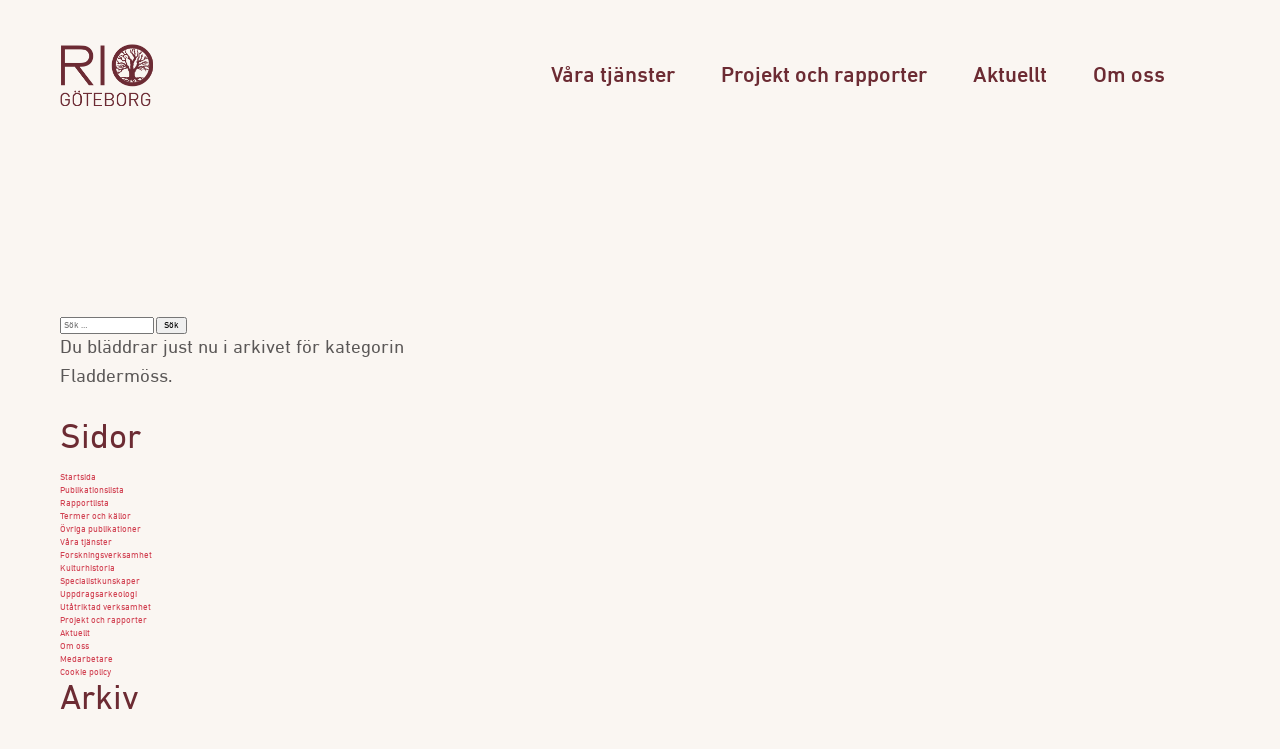

--- FILE ---
content_type: text/html; charset=utf-8
request_url: https://riogbg.se/category/biologi-och-naturvard/artinventeringar/fladdermoss/
body_size: 6479
content:
<!doctype html>
<!--[if lt IE 7]> 	<html class="no-js ie6 oldie" lang="en">	<![endif]-->
<!--[if IE 7]>    	<html class="no-js ie7 oldie" lang="en">	<![endif]-->
<!--[if IE 8]>    	<html class="no-js ie8 oldie" lang="en">	<![endif]-->
<!--[if gt IE 8]>	<!--> <html class="no-js" lang="en"> 		<!--<![endif]-->
<head>
    <meta charset="UTF-8">
    <title>Fladdermöss Archives - Rio Göteborg</title>

    <meta name="viewport" content="width=device-width,initial-scale=1">
    <meta http-equiv="X-UA-Compatible" content="IE=edge">

    <!-- Favicon and Feed -->
    <link rel="shortcut icon" type="image/png" href="https://riogbg.se/content/themes/rio/favicon.png">
    <link rel="alternate" type="application/rss+xml" title="Rio Göteborg Feed" href="https://riogbg.se/feed/">
    
    <link data-minify="1" rel="stylesheet" href="https://riogbg.se/content/cache/min/1/content/themes/rio/assets/dist/css/app.critical.css?ver=1725352429" media="all">
    <style type="text/css">
            </style>

    <meta name='robots' content='index, follow, max-image-preview:large, max-snippet:-1, max-video-preview:-1' />

	<!-- This site is optimized with the Yoast SEO plugin v20.13 - https://yoast.com/wordpress/plugins/seo/ -->
	<link rel="canonical" href="https://riogbg.se/category/biologi-och-naturvard/artinventeringar/fladdermoss/" />
	<meta property="og:locale" content="sv_SE" />
	<meta property="og:type" content="article" />
	<meta property="og:title" content="Fladdermöss Archives - Rio Göteborg" />
	<meta property="og:url" content="https://riogbg.se/category/biologi-och-naturvard/artinventeringar/fladdermoss/" />
	<meta property="og:site_name" content="Rio Göteborg" />
	<meta name="twitter:card" content="summary_large_image" />
	<script type="application/ld+json" class="yoast-schema-graph">{"@context":"https://schema.org","@graph":[{"@type":"CollectionPage","@id":"https://riogbg.se/category/biologi-och-naturvard/artinventeringar/fladdermoss/","url":"https://riogbg.se/category/biologi-och-naturvard/artinventeringar/fladdermoss/","name":"Fladdermöss Archives - Rio Göteborg","isPartOf":{"@id":"https://www.riogbg.se/#website"},"breadcrumb":{"@id":"https://riogbg.se/category/biologi-och-naturvard/artinventeringar/fladdermoss/#breadcrumb"},"inLanguage":"sv-SE"},{"@type":"BreadcrumbList","@id":"https://riogbg.se/category/biologi-och-naturvard/artinventeringar/fladdermoss/#breadcrumb","itemListElement":[{"@type":"ListItem","position":1,"name":"Home","item":"https://www.riogbg.se/"},{"@type":"ListItem","position":2,"name":"Biologi och naturvård","item":"https://riogbg.se/category/biologi-och-naturvard/"},{"@type":"ListItem","position":3,"name":"Artinventeringar","item":"https://riogbg.se/category/biologi-och-naturvard/artinventeringar/"},{"@type":"ListItem","position":4,"name":"Fladdermöss"}]},{"@type":"WebSite","@id":"https://www.riogbg.se/#website","url":"https://www.riogbg.se/","name":"Rio Göteborg","description":"Natur- och kulturkooperativ","publisher":{"@id":"https://www.riogbg.se/#organization"},"potentialAction":[{"@type":"SearchAction","target":{"@type":"EntryPoint","urlTemplate":"https://www.riogbg.se/?s={search_term_string}"},"query-input":"required name=search_term_string"}],"inLanguage":"sv-SE"},{"@type":"Organization","@id":"https://www.riogbg.se/#organization","name":"Rio Göteborg","url":"https://www.riogbg.se/","logo":{"@type":"ImageObject","inLanguage":"sv-SE","@id":"https://www.riogbg.se/#/schema/logo/image/","url":"https://www.riogbg.se/content/uploads/2023/03/riologo284x177.png","contentUrl":"https://www.riogbg.se/content/uploads/2023/03/riologo284x177.png","width":284,"height":177,"caption":"Rio Göteborg"},"image":{"@id":"https://www.riogbg.se/#/schema/logo/image/"},"sameAs":["https://www.facebook.com/profile.php?id=100048656035664","https://www.instagram.com/riogbg/?hl=sv"]}]}</script>
	<!-- / Yoast SEO plugin. -->


<link rel='stylesheet' id='wp-block-library-css' href='https://riogbg.se/wp/wp-includes/css/dist/block-library/style.min.css' type='text/css' media='all' />
<style id='classic-theme-styles-inline-css' type='text/css'>
/*! This file is auto-generated */
.wp-block-button__link{color:#fff;background-color:#32373c;border-radius:9999px;box-shadow:none;text-decoration:none;padding:calc(.667em + 2px) calc(1.333em + 2px);font-size:1.125em}.wp-block-file__button{background:#32373c;color:#fff;text-decoration:none}
</style>
<style id='global-styles-inline-css' type='text/css'>
body{--wp--preset--color--black: #000000;--wp--preset--color--cyan-bluish-gray: #abb8c3;--wp--preset--color--white: #ffffff;--wp--preset--color--pale-pink: #f78da7;--wp--preset--color--vivid-red: #cf2e2e;--wp--preset--color--luminous-vivid-orange: #ff6900;--wp--preset--color--luminous-vivid-amber: #fcb900;--wp--preset--color--light-green-cyan: #7bdcb5;--wp--preset--color--vivid-green-cyan: #00d084;--wp--preset--color--pale-cyan-blue: #8ed1fc;--wp--preset--color--vivid-cyan-blue: #0693e3;--wp--preset--color--vivid-purple: #9b51e0;--wp--preset--gradient--vivid-cyan-blue-to-vivid-purple: linear-gradient(135deg,rgba(6,147,227,1) 0%,rgb(155,81,224) 100%);--wp--preset--gradient--light-green-cyan-to-vivid-green-cyan: linear-gradient(135deg,rgb(122,220,180) 0%,rgb(0,208,130) 100%);--wp--preset--gradient--luminous-vivid-amber-to-luminous-vivid-orange: linear-gradient(135deg,rgba(252,185,0,1) 0%,rgba(255,105,0,1) 100%);--wp--preset--gradient--luminous-vivid-orange-to-vivid-red: linear-gradient(135deg,rgba(255,105,0,1) 0%,rgb(207,46,46) 100%);--wp--preset--gradient--very-light-gray-to-cyan-bluish-gray: linear-gradient(135deg,rgb(238,238,238) 0%,rgb(169,184,195) 100%);--wp--preset--gradient--cool-to-warm-spectrum: linear-gradient(135deg,rgb(74,234,220) 0%,rgb(151,120,209) 20%,rgb(207,42,186) 40%,rgb(238,44,130) 60%,rgb(251,105,98) 80%,rgb(254,248,76) 100%);--wp--preset--gradient--blush-light-purple: linear-gradient(135deg,rgb(255,206,236) 0%,rgb(152,150,240) 100%);--wp--preset--gradient--blush-bordeaux: linear-gradient(135deg,rgb(254,205,165) 0%,rgb(254,45,45) 50%,rgb(107,0,62) 100%);--wp--preset--gradient--luminous-dusk: linear-gradient(135deg,rgb(255,203,112) 0%,rgb(199,81,192) 50%,rgb(65,88,208) 100%);--wp--preset--gradient--pale-ocean: linear-gradient(135deg,rgb(255,245,203) 0%,rgb(182,227,212) 50%,rgb(51,167,181) 100%);--wp--preset--gradient--electric-grass: linear-gradient(135deg,rgb(202,248,128) 0%,rgb(113,206,126) 100%);--wp--preset--gradient--midnight: linear-gradient(135deg,rgb(2,3,129) 0%,rgb(40,116,252) 100%);--wp--preset--font-size--small: 13px;--wp--preset--font-size--medium: 20px;--wp--preset--font-size--large: 36px;--wp--preset--font-size--x-large: 42px;--wp--preset--spacing--20: 0.44rem;--wp--preset--spacing--30: 0.67rem;--wp--preset--spacing--40: 1rem;--wp--preset--spacing--50: 1.5rem;--wp--preset--spacing--60: 2.25rem;--wp--preset--spacing--70: 3.38rem;--wp--preset--spacing--80: 5.06rem;--wp--preset--shadow--natural: 6px 6px 9px rgba(0, 0, 0, 0.2);--wp--preset--shadow--deep: 12px 12px 50px rgba(0, 0, 0, 0.4);--wp--preset--shadow--sharp: 6px 6px 0px rgba(0, 0, 0, 0.2);--wp--preset--shadow--outlined: 6px 6px 0px -3px rgba(255, 255, 255, 1), 6px 6px rgba(0, 0, 0, 1);--wp--preset--shadow--crisp: 6px 6px 0px rgba(0, 0, 0, 1);}:where(.is-layout-flex){gap: 0.5em;}:where(.is-layout-grid){gap: 0.5em;}body .is-layout-flow > .alignleft{float: left;margin-inline-start: 0;margin-inline-end: 2em;}body .is-layout-flow > .alignright{float: right;margin-inline-start: 2em;margin-inline-end: 0;}body .is-layout-flow > .aligncenter{margin-left: auto !important;margin-right: auto !important;}body .is-layout-constrained > .alignleft{float: left;margin-inline-start: 0;margin-inline-end: 2em;}body .is-layout-constrained > .alignright{float: right;margin-inline-start: 2em;margin-inline-end: 0;}body .is-layout-constrained > .aligncenter{margin-left: auto !important;margin-right: auto !important;}body .is-layout-constrained > :where(:not(.alignleft):not(.alignright):not(.alignfull)){max-width: var(--wp--style--global--content-size);margin-left: auto !important;margin-right: auto !important;}body .is-layout-constrained > .alignwide{max-width: var(--wp--style--global--wide-size);}body .is-layout-flex{display: flex;}body .is-layout-flex{flex-wrap: wrap;align-items: center;}body .is-layout-flex > *{margin: 0;}body .is-layout-grid{display: grid;}body .is-layout-grid > *{margin: 0;}:where(.wp-block-columns.is-layout-flex){gap: 2em;}:where(.wp-block-columns.is-layout-grid){gap: 2em;}:where(.wp-block-post-template.is-layout-flex){gap: 1.25em;}:where(.wp-block-post-template.is-layout-grid){gap: 1.25em;}.has-black-color{color: var(--wp--preset--color--black) !important;}.has-cyan-bluish-gray-color{color: var(--wp--preset--color--cyan-bluish-gray) !important;}.has-white-color{color: var(--wp--preset--color--white) !important;}.has-pale-pink-color{color: var(--wp--preset--color--pale-pink) !important;}.has-vivid-red-color{color: var(--wp--preset--color--vivid-red) !important;}.has-luminous-vivid-orange-color{color: var(--wp--preset--color--luminous-vivid-orange) !important;}.has-luminous-vivid-amber-color{color: var(--wp--preset--color--luminous-vivid-amber) !important;}.has-light-green-cyan-color{color: var(--wp--preset--color--light-green-cyan) !important;}.has-vivid-green-cyan-color{color: var(--wp--preset--color--vivid-green-cyan) !important;}.has-pale-cyan-blue-color{color: var(--wp--preset--color--pale-cyan-blue) !important;}.has-vivid-cyan-blue-color{color: var(--wp--preset--color--vivid-cyan-blue) !important;}.has-vivid-purple-color{color: var(--wp--preset--color--vivid-purple) !important;}.has-black-background-color{background-color: var(--wp--preset--color--black) !important;}.has-cyan-bluish-gray-background-color{background-color: var(--wp--preset--color--cyan-bluish-gray) !important;}.has-white-background-color{background-color: var(--wp--preset--color--white) !important;}.has-pale-pink-background-color{background-color: var(--wp--preset--color--pale-pink) !important;}.has-vivid-red-background-color{background-color: var(--wp--preset--color--vivid-red) !important;}.has-luminous-vivid-orange-background-color{background-color: var(--wp--preset--color--luminous-vivid-orange) !important;}.has-luminous-vivid-amber-background-color{background-color: var(--wp--preset--color--luminous-vivid-amber) !important;}.has-light-green-cyan-background-color{background-color: var(--wp--preset--color--light-green-cyan) !important;}.has-vivid-green-cyan-background-color{background-color: var(--wp--preset--color--vivid-green-cyan) !important;}.has-pale-cyan-blue-background-color{background-color: var(--wp--preset--color--pale-cyan-blue) !important;}.has-vivid-cyan-blue-background-color{background-color: var(--wp--preset--color--vivid-cyan-blue) !important;}.has-vivid-purple-background-color{background-color: var(--wp--preset--color--vivid-purple) !important;}.has-black-border-color{border-color: var(--wp--preset--color--black) !important;}.has-cyan-bluish-gray-border-color{border-color: var(--wp--preset--color--cyan-bluish-gray) !important;}.has-white-border-color{border-color: var(--wp--preset--color--white) !important;}.has-pale-pink-border-color{border-color: var(--wp--preset--color--pale-pink) !important;}.has-vivid-red-border-color{border-color: var(--wp--preset--color--vivid-red) !important;}.has-luminous-vivid-orange-border-color{border-color: var(--wp--preset--color--luminous-vivid-orange) !important;}.has-luminous-vivid-amber-border-color{border-color: var(--wp--preset--color--luminous-vivid-amber) !important;}.has-light-green-cyan-border-color{border-color: var(--wp--preset--color--light-green-cyan) !important;}.has-vivid-green-cyan-border-color{border-color: var(--wp--preset--color--vivid-green-cyan) !important;}.has-pale-cyan-blue-border-color{border-color: var(--wp--preset--color--pale-cyan-blue) !important;}.has-vivid-cyan-blue-border-color{border-color: var(--wp--preset--color--vivid-cyan-blue) !important;}.has-vivid-purple-border-color{border-color: var(--wp--preset--color--vivid-purple) !important;}.has-vivid-cyan-blue-to-vivid-purple-gradient-background{background: var(--wp--preset--gradient--vivid-cyan-blue-to-vivid-purple) !important;}.has-light-green-cyan-to-vivid-green-cyan-gradient-background{background: var(--wp--preset--gradient--light-green-cyan-to-vivid-green-cyan) !important;}.has-luminous-vivid-amber-to-luminous-vivid-orange-gradient-background{background: var(--wp--preset--gradient--luminous-vivid-amber-to-luminous-vivid-orange) !important;}.has-luminous-vivid-orange-to-vivid-red-gradient-background{background: var(--wp--preset--gradient--luminous-vivid-orange-to-vivid-red) !important;}.has-very-light-gray-to-cyan-bluish-gray-gradient-background{background: var(--wp--preset--gradient--very-light-gray-to-cyan-bluish-gray) !important;}.has-cool-to-warm-spectrum-gradient-background{background: var(--wp--preset--gradient--cool-to-warm-spectrum) !important;}.has-blush-light-purple-gradient-background{background: var(--wp--preset--gradient--blush-light-purple) !important;}.has-blush-bordeaux-gradient-background{background: var(--wp--preset--gradient--blush-bordeaux) !important;}.has-luminous-dusk-gradient-background{background: var(--wp--preset--gradient--luminous-dusk) !important;}.has-pale-ocean-gradient-background{background: var(--wp--preset--gradient--pale-ocean) !important;}.has-electric-grass-gradient-background{background: var(--wp--preset--gradient--electric-grass) !important;}.has-midnight-gradient-background{background: var(--wp--preset--gradient--midnight) !important;}.has-small-font-size{font-size: var(--wp--preset--font-size--small) !important;}.has-medium-font-size{font-size: var(--wp--preset--font-size--medium) !important;}.has-large-font-size{font-size: var(--wp--preset--font-size--large) !important;}.has-x-large-font-size{font-size: var(--wp--preset--font-size--x-large) !important;}
.wp-block-navigation a:where(:not(.wp-element-button)){color: inherit;}
:where(.wp-block-post-template.is-layout-flex){gap: 1.25em;}:where(.wp-block-post-template.is-layout-grid){gap: 1.25em;}
:where(.wp-block-columns.is-layout-flex){gap: 2em;}:where(.wp-block-columns.is-layout-grid){gap: 2em;}
.wp-block-pullquote{font-size: 1.5em;line-height: 1.6;}
</style>
<script type='text/javascript' src='https://riogbg.se/wp/wp-includes/js/jquery/jquery.min.js' id='jquery-core-js'></script>
<link rel="https://api.w.org/" href="https://riogbg.se/wp-json/" /><link rel="alternate" type="application/json" href="https://riogbg.se/wp-json/wp/v2/categories/80" />	<script data-minify="1" src="https://riogbg.se/content/cache/min/1/ajax/libs/select2/4.0.4/js/select2.min.js?ver=1725352430"></script>

    <script type="text/javascript">
		window.ajaxUrl = 'https://riogbg.se/wp/wp-admin/admin-ajax.php';
    </script>

</head>
<body class="archive category category-fladdermoss category-80 unknown">

<header class="desktop-navigation site-header">

    <div class="site-header__inner">
        <div class="offset__container header__container">
            <div class="offset__row header__row">
                <div class="offset__col--small header__col__logo">
                    <a id="logo" class="brand" href="https://riogbg.se" title="Natur- och kulturkooperativ">
                        <img class="site-header__logo site-header__logo--positive" src="https://riogbg.se/content/themes/rio/assets/dist/img/logo.svg" alt="">
                        <img class="site-header__logo site-header__logo--negative" src="https://riogbg.se/content/themes/rio/assets/dist/img/logo-white.svg" alt="">
                    </a>
                </div>
                <div class="offset__col--big header__col__nav">
                    <a href="#" class="site-header__toggle-nav hamburger">
                        <i class="material-icons closed">dehaze</i>
                        <i class="material-icons open">clear</i>
                    </a>
                    <nav class="header__nav">
					    <ul id="menu-huvudnavigation" class="header__nav__ul"><li id="nav-vratjnster" class="menu-item-has-children"><a href="https://riogbg.se/vara-tjanster/">Våra tjänster</a>
<ul class="sub-menu">
	<li id="nav-uppdragsarkeologi"><a href="https://riogbg.se/vara-tjanster/uppdragsarkeologi/">Uppdragsarkeologi</a></li>
	<li id="nav-specialistkunskaper"><a href="https://riogbg.se/vara-tjanster/specialistkunskaper/">Specialistkunskaper</a></li>
	<li id="nav-kulturhistoria"><a href="https://riogbg.se/vara-tjanster/kulturhistoria/">Kulturhistoria</a></li>
	<li id="nav-forskning"><a href="https://riogbg.se/vara-tjanster/forskningsverksamhet/">Forskning</a></li>
	<li id="nav-uttriktadverksamhet"><a href="https://riogbg.se/vara-tjanster/utatriktad-verksamhet/">Utåtriktad verksamhet</a></li>
</ul>
</li>
<li id="nav-projektochrapporter" class="menu-item-has-children"><a href="https://riogbg.se/projekt/">Projekt och rapporter</a>
<ul class="sub-menu">
	<li id="nav-rapportlista"><a href="https://riogbg.se/rapportlista/">Rapportlista</a></li>
	<li id="nav-publikationslista"><a href="https://riogbg.se/publikationslista/">Publikationslista</a></li>
	<li id="nav-vrigapublikationer"><a href="https://riogbg.se/ovrigapublikationer/">Övriga publikationer</a></li>
</ul>
</li>
<li id="nav-aktuellt"><a href="https://riogbg.se/aktuellt/">Aktuellt</a></li>
<li id="nav-omoss" class="menu-item-has-children"><a href="https://riogbg.se/om-oss/">Om oss</a>
<ul class="sub-menu">
	<li id="nav-medarbetare"><a href="https://riogbg.se/om-oss/medarbetare/">Medarbetare</a></li>
</ul>
</li>
</ul>                    </nav>
                </div>
            </div>
        </div>
    </div>

</header>



<nav class="mobile-navigation">
    <ul id="menu-huvudnavigation-1" class="menu"><li id="nav-vratjnster" class="menu-item-has-children"><a href="https://riogbg.se/vara-tjanster/">Våra tjänster</a>
<ul class="sub-menu">
	<li id="nav-uppdragsarkeologi"><a href="https://riogbg.se/vara-tjanster/uppdragsarkeologi/">Uppdragsarkeologi</a></li>
	<li id="nav-specialistkunskaper"><a href="https://riogbg.se/vara-tjanster/specialistkunskaper/">Specialistkunskaper</a></li>
	<li id="nav-kulturhistoria"><a href="https://riogbg.se/vara-tjanster/kulturhistoria/">Kulturhistoria</a></li>
	<li id="nav-forskning"><a href="https://riogbg.se/vara-tjanster/forskningsverksamhet/">Forskning</a></li>
	<li id="nav-uttriktadverksamhet"><a href="https://riogbg.se/vara-tjanster/utatriktad-verksamhet/">Utåtriktad verksamhet</a></li>
</ul>
</li>
<li id="nav-projektochrapporter" class="menu-item-has-children"><a href="https://riogbg.se/projekt/">Projekt och rapporter</a>
<ul class="sub-menu">
	<li id="nav-rapportlista"><a href="https://riogbg.se/rapportlista/">Rapportlista</a></li>
	<li id="nav-publikationslista"><a href="https://riogbg.se/publikationslista/">Publikationslista</a></li>
	<li id="nav-vrigapublikationer"><a href="https://riogbg.se/ovrigapublikationer/">Övriga publikationer</a></li>
</ul>
</li>
<li id="nav-aktuellt"><a href="https://riogbg.se/aktuellt/">Aktuellt</a></li>
<li id="nav-omoss" class="menu-item-has-children"><a href="https://riogbg.se/om-oss/">Om oss</a>
<ul class="sub-menu">
	<li id="nav-medarbetare"><a href="https://riogbg.se/om-oss/medarbetare/">Medarbetare</a></li>
</ul>
</li>
</ul></nav>
<section class="section__top">
	<div class="offset__container">
		<div class="offset__row">

            <div class="offset__col--small section__top__first-col">
                <div class="section__top__featured">
                                    </div>


            </div>

			<div class="offset__col--big">

				<h1 class="section__top__title"></h1>
				<p class="section__top__text"></p>

			</div>
		</div>
	</div>
</section>


<section id="main" role="main">
    <div class="container">
        <div class="row">
            <div id="content" class="col-8">

                
            </div>
            <div class="col-4">
            	<div id="sidebar" role="complementary">
		<ul>
						<li>
				<form role="search" method="get" class="search-form" action="https://riogbg.se/">
				<label>
					<span class="screen-reader-text">Sök efter:</span>
					<input type="search" class="search-field" placeholder="Sök …" value="" name="s" />
				</label>
				<input type="submit" class="search-submit" value="Sök" />
			</form>			</li>

			<!-- Author information is disabled per default. Uncomment and fill in your details if you want to use it.
			<li><h2>Författare</h2>
			<p>A little something about you, the author. Nothing lengthy, just an overview.</p>
			</li>
			-->

							<li>

									<p>
				Du bläddrar just nu i arkivet för kategorin Fladdermöss.				</p>

			
			</li>
					</ul>
		<ul role="navigation">
				<li class="pagenav"><h2>Sidor</h2><ul><li class="page_item page-item-5"><a href="https://riogbg.se/">Startsida</a></li>
<li class="page_item page-item-4482"><a href="https://riogbg.se/publikationslista/">Publikationslista</a></li>
<li class="page_item page-item-2125"><a href="https://riogbg.se/rapportlista/">Rapportlista</a></li>
<li class="page_item page-item-731"><a href="https://riogbg.se/termer-och-kallor/">Termer och källor</a></li>
<li class="page_item page-item-2253"><a href="https://riogbg.se/ovrigapublikationer/">Övriga publikationer</a></li>
<li class="page_item page-item-7 page_item_has_children"><a href="https://riogbg.se/vara-tjanster/">Våra tjänster</a>
<ul class='children'>
	<li class="page_item page-item-2434"><a href="https://riogbg.se/vara-tjanster/forskningsverksamhet/">Forskningsverksamhet</a></li>
	<li class="page_item page-item-2420"><a href="https://riogbg.se/vara-tjanster/kulturhistoria/">Kulturhistoria</a></li>
	<li class="page_item page-item-2416"><a href="https://riogbg.se/vara-tjanster/specialistkunskaper/">Specialistkunskaper</a></li>
	<li class="page_item page-item-2418"><a href="https://riogbg.se/vara-tjanster/uppdragsarkeologi/">Uppdragsarkeologi</a></li>
	<li class="page_item page-item-1105"><a href="https://riogbg.se/vara-tjanster/utatriktad-verksamhet/">Utåtriktad verksamhet</a></li>
</ul>
</li>
<li class="page_item page-item-9"><a href="https://riogbg.se/projekt/">Projekt och rapporter</a></li>
<li class="page_item page-item-11"><a href="https://riogbg.se/aktuellt/">Aktuellt</a></li>
<li class="page_item page-item-13 page_item_has_children"><a href="https://riogbg.se/om-oss/">Om oss</a>
<ul class='children'>
	<li class="page_item page-item-125"><a href="https://riogbg.se/om-oss/medarbetare/">Medarbetare</a></li>
</ul>
</li>
<li class="page_item page-item-253"><a href="https://riogbg.se/cookie-policy/">Cookie policy</a></li>
</ul></li>
			<li><h2>Arkiv</h2>
				<ul>
					<li><a href='https://riogbg.se/2025/12/'>december 2025</a></li>
	<li><a href='https://riogbg.se/2025/03/'>mars 2025</a></li>
	<li><a href='https://riogbg.se/2024/10/'>oktober 2024</a></li>
	<li><a href='https://riogbg.se/2024/09/'>september 2024</a></li>
	<li><a href='https://riogbg.se/2024/06/'>juni 2024</a></li>
	<li><a href='https://riogbg.se/2023/11/'>november 2023</a></li>
	<li><a href='https://riogbg.se/2023/03/'>mars 2023</a></li>
	<li><a href='https://riogbg.se/2023/01/'>januari 2023</a></li>
	<li><a href='https://riogbg.se/2022/12/'>december 2022</a></li>
	<li><a href='https://riogbg.se/2022/10/'>oktober 2022</a></li>
	<li><a href='https://riogbg.se/2022/06/'>juni 2022</a></li>
	<li><a href='https://riogbg.se/2022/03/'>mars 2022</a></li>
	<li><a href='https://riogbg.se/2021/12/'>december 2021</a></li>
	<li><a href='https://riogbg.se/2021/10/'>oktober 2021</a></li>
	<li><a href='https://riogbg.se/2021/08/'>augusti 2021</a></li>
	<li><a href='https://riogbg.se/2021/06/'>juni 2021</a></li>
	<li><a href='https://riogbg.se/2020/09/'>september 2020</a></li>
	<li><a href='https://riogbg.se/2020/07/'>juli 2020</a></li>
	<li><a href='https://riogbg.se/2020/06/'>juni 2020</a></li>
	<li><a href='https://riogbg.se/2020/05/'>maj 2020</a></li>
	<li><a href='https://riogbg.se/2020/04/'>april 2020</a></li>
	<li><a href='https://riogbg.se/2019/12/'>december 2019</a></li>
	<li><a href='https://riogbg.se/2019/11/'>november 2019</a></li>
	<li><a href='https://riogbg.se/2019/10/'>oktober 2019</a></li>
	<li><a href='https://riogbg.se/2019/09/'>september 2019</a></li>
	<li><a href='https://riogbg.se/2019/08/'>augusti 2019</a></li>
	<li><a href='https://riogbg.se/2019/05/'>maj 2019</a></li>
	<li><a href='https://riogbg.se/2019/04/'>april 2019</a></li>
	<li><a href='https://riogbg.se/2019/03/'>mars 2019</a></li>
	<li><a href='https://riogbg.se/2019/01/'>januari 2019</a></li>
	<li><a href='https://riogbg.se/2018/10/'>oktober 2018</a></li>
	<li><a href='https://riogbg.se/2018/09/'>september 2018</a></li>
	<li><a href='https://riogbg.se/2018/08/'>augusti 2018</a></li>
	<li><a href='https://riogbg.se/2018/04/'>april 2018</a></li>
	<li><a href='https://riogbg.se/2018/03/'>mars 2018</a></li>
	<li><a href='https://riogbg.se/2018/02/'>februari 2018</a></li>
	<li><a href='https://riogbg.se/2018/01/'>januari 2018</a></li>
	<li><a href='https://riogbg.se/2017/12/'>december 2017</a></li>
	<li><a href='https://riogbg.se/2017/10/'>oktober 2017</a></li>
	<li><a href='https://riogbg.se/2017/08/'>augusti 2017</a></li>
	<li><a href='https://riogbg.se/2017/06/'>juni 2017</a></li>
	<li><a href='https://riogbg.se/2017/02/'>februari 2017</a></li>
				</ul>
			</li>

				<li class="categories"><h2>Kategorier</h2><ul>	<li class="cat-item cat-item-3"><a href="https://riogbg.se/category/arkeologi-kulturhistoria/">Arkeologi &amp; kulturhistoria</a> (74)
<ul class='children'>
	<li class="cat-item cat-item-68"><a href="https://riogbg.se/category/arkeologi-kulturhistoria/arkeologisk-undersokning/">Arkeologisk undersökning</a> (29)
</li>
	<li class="cat-item cat-item-56"><a href="https://riogbg.se/category/arkeologi-kulturhistoria/arkeologisk-utredning/">Arkeologisk utredning</a> (9)
</li>
	<li class="cat-item cat-item-69"><a href="https://riogbg.se/category/arkeologi-kulturhistoria/forskning/">Forskning</a> (4)
</li>
	<li class="cat-item cat-item-54"><a href="https://riogbg.se/category/arkeologi-kulturhistoria/forundersokning/">Förundersökning</a> (9)
</li>
</ul>
</li>
	<li class="cat-item cat-item-4 current-cat-ancestor"><a href="https://riogbg.se/category/biologi-och-naturvard/">Biologi och naturvård</a> (15)
<ul class='children'>
	<li class="cat-item cat-item-34 current-cat-parent current-cat-ancestor"><a href="https://riogbg.se/category/biologi-och-naturvard/artinventeringar/">Artinventeringar</a> (9)
	<ul class='children'>
	<li class="cat-item cat-item-35"><a href="https://riogbg.se/category/biologi-och-naturvard/artinventeringar/faglar/">Fåglar</a> (3)
</li>
	<li class="cat-item cat-item-80 current-cat"><a aria-current="page" href="https://riogbg.se/category/biologi-och-naturvard/artinventeringar/fladdermoss/">Fladdermöss</a> (1)
</li>
	<li class="cat-item cat-item-36"><a href="https://riogbg.se/category/biologi-och-naturvard/artinventeringar/grod-och-kraldjur/">Grod- och kräldjur</a> (3)
</li>
	<li class="cat-item cat-item-37"><a href="https://riogbg.se/category/biologi-och-naturvard/artinventeringar/karlvaxter-mossor-lavar-och-svampar/">Kärlväxter, mossor, lavar och svampar</a> (2)
</li>
	</ul>
</li>
	<li class="cat-item cat-item-39"><a href="https://riogbg.se/category/biologi-och-naturvard/naturvardesinventeringar/">Naturvärdesinventeringar</a> (7)
	<ul class='children'>
	<li class="cat-item cat-item-40"><a href="https://riogbg.se/category/biologi-och-naturvard/naturvardesinventeringar/naturvardesinventeringar-nvi/">Naturvärdesinventeringar (NVI)</a> (5)
</li>
	<li class="cat-item cat-item-41"><a href="https://riogbg.se/category/biologi-och-naturvard/naturvardesinventeringar/ovriga-naturvardesbedomningar/">Övriga naturvärdesbedömningar</a> (2)
</li>
	</ul>
</li>
</ul>
</li>
	<li class="cat-item cat-item-1"><a href="https://riogbg.se/category/okategoriserade/">Okategoriserade</a> (16)
</li>
	<li class="cat-item cat-item-91"><a href="https://riogbg.se/category/senast/">Senast</a> (2)
</li>
</ul></li>		</ul>
		<ul>
				
					</ul>
	</div>
            </div>
    </div>
</section>

<footer id="footer" class="site-footer">
	<div class="container">
        <div class="row">
            <div class="col-5">
                <p class="preheader">
                    Besöks- och postadress:
                </p>
                <p class="site-footer__text">Rio Göteborg Natur- och kulturkooperativ<br />
Slakthusgatan 8A, 415 02, Göteborg</p>
                <p class="site-footer__copy">© Rio Göteborg Natur- & Kulturkooperativ</p>

            </div>

            <div class="col-3">
                <p class="preheader">
                    E-post
                </p>
                <p><a href="mailto:kontakt@riogbg.se">kontakt@riogbg.se</a></p>
                <p class="preheader">
                    Telefon
                </p>
                <p><a href="tel:+46768911577">0768-911 577</a></p>

            </div>

            <div class="col-4">
                <p class="preheader">
                    Följ oss
                </p>
	                                <p class="site-footer__social">
			                                        <a target="_blank" href="https://www.facebook.com/Rio-Göteborg-Natur-och-Kulturkooperativ-308380502636283"><img src="https://riogbg.se/content/themes/rio/assets/dist/img/facebook.svg" alt="Facebook"> Facebook</a>
			            			                                        <a target="_blank" href="https://www.instagram.com/riogbg/"><img src="https://riogbg.se/content/themes/rio/assets/dist/img/instagram.svg" alt="Instagram"> Instagram</a>
			                                </p>
	            
            </div>
        </div>
    </div>
</footer>
<script data-minify="1" type='text/javascript' src='https://riogbg.se/content/cache/min/1/content/themes/rio/assets/dist/js/vendor.js?ver=1725352430' id='vendor-js'></script>
<script data-minify="1" type='text/javascript' src='https://riogbg.se/content/cache/min/1/content/themes/rio/assets/dist/js/app.js?ver=1725352430' id='app-js'></script>


<script type="text/javascript">
	function loadCSS(href){
		var ss = window.document.createElement('link'),
			ref = window.document.getElementsByTagName('head')[0];

		ss.rel = 'stylesheet';
		ss.href = href;

		// temporarily, set media to something non-matching to ensure it'll
		// fetch without blocking render
		ss.media = 'only x';

		ref.appendChild(ss);

		setTimeout( function(){
			// set media back to `all` so that the stylesheet applies once it loads
			ss.media = 'all';
		},0);

		var sectionWrapper = document.getElementsByClassName("sections__wrapper");
		sectionWrapper[0].className += " loaded";
	}
    loadCSS('https://riogbg.se/content/themes/rio/assets/dist/css/app.non-critical.css?v=1.0.0');
</script>
<noscript>
    <!-- Let's not assume anything -->
    <link data-minify="1" rel="stylesheet" href="https://riogbg.se/content/cache/min/1/content/themes/rio/assets/dist/css/app.non-critical.css?ver=1725352429">
</noscript>

<script type="text/javascript">var _gaq = _gaq || [];
	_gaq.push(['_setAccount', 'UA-52879853-1']);
	_gaq.push(['_gat._forceSSL']);
	_gaq.push(['_trackPageview']);

	(function () {
		var ga = document.createElement('script');
		ga.type = 'text/javascript';
		ga.async = true;
		ga.src = ('https:' == document.location.protocol ? 'https://ssl' : 'http://www') + '.google-analytics.com/ga.js';
		var s = document.getElementsByTagName('script')[0];
		s.parentNode.insertBefore(ga, s);
	})();</script>
</body>
</html>

<!-- This website is like a Rocket, isn't it? Performance optimized by WP Rocket. Learn more: https://wp-rocket.me - Debug: cached@1768473159 -->

--- FILE ---
content_type: text/css; charset=utf-8
request_url: https://riogbg.se/content/cache/min/1/content/themes/rio/assets/dist/css/app.critical.css?ver=1725352429
body_size: 3142
content:
a,abbr,acronym,address,applet,article,aside,audio,b,big,blockquote,body,canvas,caption,center,cite,code,dd,del,details,dfn,div,dl,dt,em,fieldset,figcaption,figure,footer,form,h1,h2,h3,h4,h5,h6,header,hgroup,html,i,iframe,img,ins,is-critical,kbd,label,legend,li,mark,menu,nav,object,ol,p,pre,q,s,samp,section,small,span,strike,strong,sub,summary,sup,table,tbody,td,tfoot,th,thead,time,tr,tt,u,ul,var,video{margin:0;padding:0;border:0;outline:0;font-size:100%;font:inherit;-webkit-font-smoothing:antialiased;font-smoothing:antialiased;font-feature-settings:"kern","liga","pnum";vertical-align:baseline}html,is-critical{font-size:62.5%}body is-critical{line-height:1;font-size:1.6rem}img,is-critical{border:0;max-width:100%}.row,is-critical{display:block}.row:after,is-critical:after{clear:both;content:"";display:block}.col-1,is-critical{float:left;display:block;margin-right:2.74614%;width:5.81604%}.col-1:last-child,is-critical:last-child{margin-right:0}@media screen and (max-width:768px){.col-1,is-critical{float:left;display:block;margin-right:2.74614%;width:100%}.col-1:last-child,is-critical:last-child{margin-right:0}}.col-2,is-critical{float:left;display:block;margin-right:2.74614%;width:14.37822%}.col-2:last-child,is-critical:last-child{margin-right:0}@media screen and (max-width:768px){.col-2,is-critical{float:left;display:block;margin-right:2.74614%;width:100%}.col-2:last-child,is-critical:last-child{margin-right:0}}.col-3,is-critical{float:left;display:block;margin-right:2.74614%;width:22.9404%}.col-3:last-child,is-critical:last-child{margin-right:0}@media screen and (max-width:768px){.col-3,is-critical{float:left;display:block;margin-right:2.74614%;width:100%}.col-3:last-child,is-critical:last-child{margin-right:0}}.col-4,is-critical{float:left;display:block;margin-right:2.74614%;width:31.50258%}.col-4:last-child,is-critical:last-child{margin-right:0}@media screen and (max-width:768px){.col-4,is-critical{float:left;display:block;margin-right:2.74614%;width:100%}.col-4:last-child,is-critical:last-child{margin-right:0}}.col-5,is-critical{float:left;display:block;margin-right:2.74614%;width:40.06475%}.col-5:last-child,is-critical:last-child{margin-right:0}@media screen and (max-width:768px){.col-5,is-critical{float:left;display:block;margin-right:2.74614%;width:100%}.col-5:last-child,is-critical:last-child{margin-right:0}}.col-6,is-critical{float:left;display:block;margin-right:2.74614%;width:48.62693%}.col-6:last-child,is-critical:last-child{margin-right:0}@media screen and (max-width:768px){.col-6,is-critical{float:left;display:block;margin-right:2.74614%;width:100%}.col-6:last-child,is-critical:last-child{margin-right:0}}.col-7,is-critical{float:left;display:block;margin-right:2.74614%;width:57.18911%}.col-7:last-child,is-critical:last-child{margin-right:0}@media screen and (max-width:768px){.col-7,is-critical{float:left;display:block;margin-right:2.74614%;width:100%}.col-7:last-child,is-critical:last-child{margin-right:0}}.col-8,is-critical{float:left;display:block;margin-right:2.74614%;width:65.75129%}.col-8:last-child,is-critical:last-child{margin-right:0}@media screen and (max-width:768px){.col-8,is-critical{float:left;display:block;margin-right:2.74614%;width:100%}.col-8:last-child,is-critical:last-child{margin-right:0}}.col-9,is-critical{float:left;display:block;margin-right:2.74614%;width:74.31347%}.col-9:last-child,is-critical:last-child{margin-right:0}@media screen and (max-width:768px){.col-9,is-critical{float:left;display:block;margin-right:2.74614%;width:100%}.col-9:last-child,is-critical:last-child{margin-right:0}}.col-10,is-critical{float:left;display:block;margin-right:2.74614%;width:82.87564%}.col-10:last-child,is-critical:last-child{margin-right:0}@media screen and (max-width:768px){.col-10,is-critical{float:left;display:block;margin-right:2.74614%;width:100%}.col-10:last-child,is-critical:last-child{margin-right:0}}.col-11,is-critical{float:left;display:block;margin-right:2.74614%;width:91.43782%}.col-11:last-child,is-critical:last-child{margin-right:0}@media screen and (max-width:768px){.col-11,is-critical{float:left;display:block;margin-right:2.74614%;width:100%}.col-11:last-child,is-critical:last-child{margin-right:0}}.col-12,is-critical{float:left;display:block;margin-right:2.74614%;width:100%}.col-12:last-child,is-critical:last-child{margin-right:0}@media screen and (max-width:768px){.col-12,is-critical{float:left;display:block;margin-right:2.74614%;width:100%}.col-12:last-child,is-critical:last-child{margin-right:0}}.offset__container,is-critical{max-width:1160px;margin:0 auto}@media screen and (max-width:1200px){.offset__container,is-critical{padding:0 2rem}}.offset__row,is-critical{display:-ms-flexbox;display:flex}@media screen and (max-width:768px){.offset__row,is-critical{-ms-flex-direction:column;flex-direction:column}}.offset__col--small,is-critical{width:40rem;-ms-flex:1;flex:1;position:relative}@media screen and (max-width:768px){.offset__col--small,is-critical{-ms-flex:1;flex:1;width:auto}}.offset__col--big,is-critical{width:76rem;max-width:76rem;-ms-flex-negative:0;flex-shrink:0;position:relative;z-index:4}@media screen and (max-width:768px){.offset__col--big,is-critical{-ms-flex:1;flex:1;width:100%;max-width:100%}}@font-face{font-display:swap;font-family:DIN Next LT Pro Medium;src:url(/content/themes/rio/assets/dist/fonts/DINNextLTPro-Medium.eot);src:url(/content/themes/rio/assets/dist/fonts/DINNextLTPro-Medium.eot?#iefix) format("embedded-opentype"),url(/content/themes/rio/assets/dist/fonts/DINNextLTPro-Medium.woff) format("woff"),url(/content/themes/rio/assets/dist/fonts/DINNextLTPro-Medium.ttf) format("truetype"),url(/content/themes/rio/assets/dist/fonts/DINNextLTPro-Medium.svg#145835dcece21fdb071fe84cdfccac46) format("svg");font-style:normal;font-weight:400}@font-face{font-display:swap;font-family:DIN Next LT Pro;src:url(/content/themes/rio/assets/dist/fonts/DINNextLTPro-Regular.eot);src:url(/content/themes/rio/assets/dist/fonts/DINNextLTPro-Regular.eot?#iefix) format("embedded-opentype"),url(/content/themes/rio/assets/dist/fonts/DINNextLTPro-Regular.woff) format("woff"),url(/content/themes/rio/assets/dist/fonts/DINNextLTPro-Regular.ttf) format("truetype"),url(/content/themes/rio/assets/dist/fonts/DINNextLTPro-Regular.svg#4259aa35ace4c12937b753d1ff841883) format("svg");font-style:normal;font-weight:400}@font-face{font-display:swap;font-family:Material Icons;font-style:normal;font-weight:400;src:url(/content/themes/rio/assets/dist/fonts/MaterialIcons-Regular.eot);src:local("Material Icons"),local("/content/themes/rio/assets/dist/fonts/MaterialIcons-Regular"),url(/content/themes/rio/assets/dist/fonts/MaterialIcons-Regular.woff2) format("woff2"),url(/content/themes/rio/assets/dist/fonts/MaterialIcons-Regular.woff) format("woff"),url(/content/themes/rio/assets/dist/fonts/MaterialIcons-Regular.ttf) format("truetype")}.material-icons,is-critical{font-family:Material Icons;font-weight:400;font-style:normal;font-size:2rem;display:inline-block;line-height:1;text-transform:none;letter-spacing:normal;word-wrap:normal;white-space:nowrap;direction:ltr;vertical-align:top;-webkit-font-smoothing:antialiased;text-rendering:optimizeLegibility;-moz-osx-font-smoothing:grayscale;font-feature-settings:"liga"}body,is-critical{font-family:DIN Next LT Pro,Helvetica,Arial,sans-serif;line-height:1.5}@media screen and (min-width:1050px) and (max-height:800px){html,is-critical{font-size:55%}}@media screen and (max-width:1280px){html,is-critical{font-size:55%}}@media screen and (max-width:768px){html,is-critical{font-size:50%}}h1,h2,h3,h4,h5,h6,is-critical{font-family:DIN Next LT Pro,Helvetica,Arial,sans-serif;line-height:1.25;margin:0 0 1rem;color:#6c2b33}h1,is-critical{font-size:5.4rem}@media screen and (max-width:768px){h1,is-critical{font-size:4rem}}h2,is-critical{font-size:4rem}@media screen and (max-width:768px){h2,is-critical{font-size:3rem}}h6,is-critical,p{font-size:2.2rem}is-critical,p{margin:0 0 3rem;font-family:DIN Next LT Pro;color:rgba(51,49,49,.8)}@media screen and (max-width:768px){is-critical,p{font-size:2rem}}a,is-critical{text-decoration:none;transition:.25s;color:#d13f50}.preheader,is-critical{opacity:.69;font-size:1.4rem;color:rgba(0,0,0,.7);letter-spacing:1px;margin-bottom:.5rem;text-transform:uppercase;font-family:DIN Next LT Pro Medium}@media screen and (max-width:768px){.preheader,is-critical{font-size:1.6rem}}.spot,is-critical{background:#fff;box-shadow:0 0 2px 0 rgba(0,0,0,.12),0 4px 12px 0 rgba(0,0,0,.1);display:block}.spot:hover,is-critical:hover{background:#d13f50;transition:background .09s ease-in-out}.spot:hover .spot__preheader,.spot:hover .spot__read-more--left i,.spot:hover .spot__text,.spot:hover .spot__text p,.spot:hover .spot__title,is-critical:hover .spot__preheader,is-critical:hover .spot__read-more--left i,is-critical:hover .spot__text,is-critical:hover .spot__text p,is-critical:hover .spot__title{color:#fff}.spot:hover .spot__read-more,is-critical:hover .spot__read-more{color:#fefdfd}.spot__content,is-critical{padding:3rem}@media screen and (max-width:768px){.spot__content,is-critical{padding:2rem}}.spot__preheader,is-critical{color:rgba(0,0,0,.7);font-family:DIN Next LT Pro Medium;font-size:1.4rem;letter-spacing:1px;margin-bottom:.5rem;text-transform:uppercase}@media screen and (max-width:768px){.spot__preheader,is-critical{font-size:1.6rem}}.spot__title,is-critical{color:#141414;font-size:2.4rem;font-family:DIN Next LT Pro Medium}.spot__text,is-critical{font-size:1.8rem;color:rgba(0,0,0,.5)}.spot__text p,is-critical p{font-size:1.8rem;margin-bottom:1.5rem}@media screen and (max-width:768px){.spot__text,is-critical{display:none}}.spot__read-more__wrapper,is-critical{text-align:right;margin:0}.spot__read-more__wrapper.has-left,is-critical.has-left{line-height:1;text-align:left;white-space:nowrap}.spot__read-more__wrapper.has-left .spot__read-more,is-critical.has-left .spot__read-more{width:50%;display:inline-block}.spot__read-more__wrapper.has-left .spot__read-more .small,is-critical.has-left .spot__read-more .small{display:none}.spot__read-more__wrapper.has-left .spot__read-more:nth-child(2),is-critical.has-left .spot__read-more:nth-child(2){text-align:right}@media screen and (max-width:768px){.spot__read-more__wrapper.has-left .spot__read-more .small,is-critical.has-left .spot__read-more .small{display:inline}.spot__read-more__wrapper.has-left .spot__read-more .large,is-critical.has-left .spot__read-more .large{display:none}}.spot__read-more,is-critical{font-size:1.4rem;color:rgba(0,0,0,.7);letter-spacing:1px;text-transform:uppercase}@media screen and (max-width:768px){.spot__read-more,is-critical{font-size:1.6rem}}.report__content,is-critical{padding:3rem;border-top:2px solid #d3d3d3}@media screen and (max-width:768px){.report__content,is-critical{padding:2rem}}.report__preheader,is-critical{color:rgba(0,0,0,.7);font-family:DIN Next LT Pro Medium;font-size:1.4rem;letter-spacing:1px;margin-bottom:.5rem;text-transform:uppercase}@media screen and (max-width:768px){.report__preheader,is-critical{font-size:1.6rem}}.report__title,is-critical{color:#141414;font-size:2.4rem;font-family:DIN Next LT Pro Medium}.report__text,is-critical{font-size:1.8rem;color:rgba(0,0,0,.5)}.report__text p,is-critical p{font-size:1.8rem;margin-bottom:1.5rem}@media screen and (max-width:768px){.report__text,is-critical{display:none}}.report__read-more__wrapper,is-critical{text-align:right;margin:0}.report__read-more__wrapper.has-left,is-critical.has-left{line-height:1;text-align:left;white-space:nowrap}.report__read-more__wrapper.has-left .report__read-more,is-critical.has-left .report__read-more{width:50%;display:inline-block}.report__read-more__wrapper.has-left .report__read-more .small,is-critical.has-left .report__read-more .small{display:none}.report__read-more__wrapper.has-left .report__read-more:last-child,is-critical.has-left .report__read-more:last-child{text-align:right}@media screen and (max-width:768px){.report__read-more__wrapper.has-left .report__read-more .small,is-critical.has-left .report__read-more .small{display:inline}.report__read-more__wrapper.has-left .report__read-more .large,is-critical.has-left .report__read-more .large{display:none}}.report__read-more,is-critical{font-size:1.4rem;color:rgba(0,0,0,.7);letter-spacing:1px;text-transform:uppercase}@media screen and (max-width:768px){.report__read-more,is-critical{font-size:1.6rem}}.header__container,is-critical{height:9rem;padding:1rem 0}@media screen and (max-width:1200px){.header__container,is-critical{padding:0 2rem}}.sticky .header__container,.sticky is-critical{height:7rem;padding:1rem 0}@media screen and (max-width:1200px){.sticky .header__container,.sticky is-critical{padding:1rem 2rem}}@media screen and (max-width:768px){.sticky .header__container,.sticky is-critical{height:auto;padding:0 2rem}}@media screen and (max-width:768px){.header__container,is-critical{height:auto}}.site-header .site-header__logo--negative,.site-header.sticky .site-header__logo--positive,is-critical .site-header__logo--negative,is-critical.sticky .site-header__logo--positive{display:none}.site-header.sticky .site-header__logo--negative,is-critical.sticky .site-header__logo--negative{display:inline;height:5rem}@media screen and (max-width:768px){.site-header .site-header__logo--positive,is-critical .site-header__logo--positive{display:none}.site-header .site-header__logo--negative,is-critical .site-header__logo--negative{display:inline;height:5rem}}.site-header__logo,is-critical{height:7rem}@media screen and (max-width:768px){.header__col__logo,.header__col__nav,is-critical{width:50%}}.site-header__toggle-nav,is-critical{color:#fff;padding:.5rem 1rem;margin-right:-1rem}.site-header__toggle-nav i,is-critical i{font-size:4rem}.site-header__toggle-nav.is-open i.closed,.site-header__toggle-nav i.open,is-critical.is-open i.closed,is-critical i.open{display:none}.site-header__toggle-nav.is-open i.open,is-critical.is-open i.open{display:inline-block}.header__row,is-critical{-ms-flex-align:center;align-items:center;-ms-flex-pack:center;justify-content:center}@media screen and (max-width:768px){.header__col__nav,is-critical{text-align:right}}.section__top,is-critical{margin-top:16rem;margin-bottom:6rem;position:relative;z-index:3}@media screen and (max-width:768px){.section__top,is-critical{margin-bottom:3rem;margin-top:10rem}}.section__top__row,is-critical__row{min-height:20rem;-ms-flex-align:end;align-items:flex-end}@media screen and (max-width:768px){.section__top__row,is-critical__row{min-height:0;-ms-flex-align:inherit;align-items:inherit}}.section__top a,is-critical a{margin-bottom:2rem}.section__top__title,is-critical__title{font-size:4rem}.section__top__text,is-critical__text{font-size:2.8rem;color:rgba(0,0,0,.5);margin-bottom:0}@media screen and (max-width:768px){.section__top__text,is-critical__text{font-size:2.5rem}}.section__top__first-col,is-critical__first-col{margin-right:3rem}@media screen and (max-width:768px){.section__top__first-col,is-critical__first-col{-ms-flex-order:2;order:2;margin-right:0;margin-top:2rem}}.section__top__spots,is-critical__spots{max-width:33rem}@media screen and (max-width:768px){.section__top__spots,is-critical__spots{max-width:100%}}.section__top__spots .__hidden h2,is-critical__spots .__hidden h2{font-size:2rem}@media screen and (max-width:768px){.section__top__spots .__hidden,is-critical__spots .__hidden{display:none}}.section__top__spots .reports__mobile_button,is-critical__spots .reports__mobile_button{display:none;width:13.5rem;margin:auto;text-align:center}@media screen and (max-width:768px){.section__top__spots .reports__mobile_button,is-critical__spots .reports__mobile_button{display:block}}.section__top__featured,is-critical__featured{position:absolute;bottom:-12rem;max-width:33rem;width:100%}@media screen and (max-width:768px){.section__top__featured,is-critical__featured{position:relative;bottom:0;top:0!important;max-width:100%}}.section__top__featured img,is-critical__featured img{vertical-align:top;background:#fff;box-shadow:0 2px 10px 0 rgba(0,0,0,.2)}.section__top__contact,is-critical__contact{margin-top:3rem}.section__top__contact p,is-critical__contact p{margin:0}@media screen and (max-width:768px){.section__top__contact p:last-child,is-critical__contact p:last-child{margin-bottom:1.5rem}}.section__top__contact a,is-critical__contact a{color:rgba(51,49,49,.8)}.section__top__contact__first-row,is-critical__contact__first-row{margin-bottom:6rem}@media screen and (max-width:768px){.section__top__contact__first-row,is-critical__contact__first-row{margin-bottom:0}}.section__top__collaborators,is-critical__collaborators{margin-top:3rem}@media screen and (max-width:768px){.section__top__collaborators,is-critical__collaborators{margin-bottom:2rem;margin-top:2rem}}.section__top__collaborators .preheader,is-critical__collaborators .preheader{margin-bottom:1rem}.section__top__collaborators li,is-critical__collaborators li{display:inline-block;margin-right:1rem;margin-bottom:1rem;height:3.5rem}.section__top__collaborators li a,is-critical__collaborators li a{background:#4d4949;box-shadow:0 2px 10px 0 rgba(0,0,0,.15);font-family:DIN Next LT Pro Medium;font-size:1.4rem;color:#fff;letter-spacing:1px;text-transform:uppercase;padding:1rem 2rem}.section__top__collaborators li a:focus,.section__top__collaborators li a:hover,is-critical__collaborators li a:focus,is-critical__collaborators li a:hover{background:#403d3d}.sections__wrapper,is-critical{position:relative;opacity:0;transition:opacity .3s ease-in;overflow:hidden}.sections__wrapper.loaded,is-critical.loaded{opacity:1;overflow:visible}.site-header,is-critical{height:9rem;margin:4rem auto}@media screen and (max-width:768px){.site-header,is-critical{margin:0 auto;height:auto}}.site-header .site-header__inner,is-critical .site-header__inner{transition:background .1s ease-in}@media screen and (max-width:768px){.site-header .site-header__inner,is-critical .site-header__inner{background:#6c2b33;position:fixed;z-index:7;top:0;left:0;width:100%;padding:1rem 0}}.site-header.sticky .site-header__inner,is-critical.sticky .site-header__inner{background:#6c2b33;position:fixed;z-index:7;top:0;left:0;width:100%}@media screen and (max-width:768px){.header__row,is-critical{-ms-flex-direction:row;flex-direction:row}}@media screen and (max-width:768px){.header__nav,is-critical{display:none}}.header__nav__ul,is-critical{margin-left:-2.5rem}.header__nav__ul li,is-critical li{display:inline-block}.header__nav__ul li a,is-critical li a{font-size:2.5rem;font-family:DIN Next LT Pro Medium;color:#6c2b33;padding:1rem 2.5rem;display:block;text-decoration:none;transition:color .25s}.sticky .header__nav__ul li a,.sticky is-critical li a{color:hsla(0,0%,100%,.7);font-size:2rem}.header__nav__ul li.current-menu-item>a,.header__nav__ul li.current-page-ancestor>a,.header__nav__ul li a:hover,is-critical li.current-menu-item>a,is-critical li.current-page-ancestor>a,is-critical li a:hover{color:#d13f50}.sticky .header__nav__ul li.current-menu-item>a,.sticky .header__nav__ul li.current-page-ancestor>a,.sticky .header__nav__ul li a:hover,.sticky is-critical li.current-menu-item>a,.sticky is-critical li.current-page-ancestor>a,.sticky is-critical li a:hover{color:#fff}.header__nav__ul .sub-menu,is-critical .sub-menu{display:none}.header__nav__ul .current-menu-item,.header__nav__ul .current-menu-parent,is-critical .current-menu-item,is-critical .current-menu-parent{position:relative}.header__nav__ul .current-menu-item .sub-menu,.header__nav__ul .current-menu-parent .sub-menu,is-critical .current-menu-item .sub-menu,is-critical .current-menu-parent .sub-menu{display:block;position:absolute;top:100%;left:2.5rem;white-space:nowrap}.sticky .header__nav__ul .current-menu-item .sub-menu,.sticky .header__nav__ul .current-menu-parent .sub-menu,.sticky is-critical .current-menu-item .sub-menu,.sticky is-critical .current-menu-parent .sub-menu{display:none}.header__nav__ul .current-menu-item .sub-menu a,.header__nav__ul .current-menu-parent .sub-menu a,is-critical .current-menu-item .sub-menu a,is-critical .current-menu-parent .sub-menu a{font-size:1.4rem;letter-spacing:1px;text-transform:uppercase;padding:1rem 1.8rem}.header__nav__ul .current-menu-item .sub-menu a:before,.header__nav__ul .current-menu-parent .sub-menu a:before,is-critical .current-menu-item .sub-menu a:before,is-critical .current-menu-parent .sub-menu a:before{content:"";position:absolute;width:1.2rem;height:2px;transition:background .25s;background:#6c2b33;left:0;top:1.9rem}.header__nav__ul .current-menu-item .sub-menu li.current-menu-item a:before,.header__nav__ul .current-menu-item .sub-menu li a:hover:before,.header__nav__ul .current-menu-parent .sub-menu li.current-menu-item a:before,.header__nav__ul .current-menu-parent .sub-menu li a:hover:before,is-critical .current-menu-item .sub-menu li.current-menu-item a:before,is-critical .current-menu-item .sub-menu li a:hover:before,is-critical .current-menu-parent .sub-menu li.current-menu-item a:before,is-critical .current-menu-parent .sub-menu li a:hover:before{background:#d13f50}.mobile-navigation,is-critical{position:fixed;top:0;right:-10%;bottom:0;width:100%;max-width:40rem;-ms-transform:translateX(100%);transform:translateX(100%);transition:.25s;display:none;background:#fff;box-shadow:-1px 0 5px rgba(0,0,0,.3);z-index:5}@media screen and (max-width:768px){.mobile-navigation,is-critical{display:block}}.mobile-navigation .menu,is-critical .menu{padding:10rem 2rem 2rem}.mobile-navigation .menu li.current-menu-ancestor>a,.mobile-navigation .menu li.current-menu-item>a,is-critical .menu li.current-menu-ancestor>a,is-critical .menu li.current-menu-item>a{color:#d13f50}.mobile-navigation .menu li.current-menu-ancestor>a:before,.mobile-navigation .menu li.current-menu-item>a:before,.mobile-navigation .menu li a:hover:before,is-critical .menu li.current-menu-ancestor>a:before,is-critical .menu li.current-menu-item>a:before,is-critical .menu li a:hover:before{background:#d13f50}.mobile-navigation .menu a,is-critical .menu a{font-size:2.5rem;display:block;padding:1rem;font-family:DIN Next LT Pro Medium;color:#6c2b33}.mobile-navigation .menu .sub-menu,is-critical .menu .sub-menu{padding-left:1rem}.mobile-navigation .menu .sub-menu a,is-critical .menu .sub-menu a{position:relative;font-size:2rem;padding:0 1rem 0 2rem}.mobile-navigation .menu .sub-menu a:before,is-critical .menu .sub-menu a:before{content:"";position:absolute;width:1.2rem;height:2px;transition:background .25s;background:#6c2b33;left:0;top:1.3rem}.hamburger,is-critical{display:none}@media screen and (max-width:768px){.hamburger,is-critical{display:inline-block}}body,is-critical{background:#faf6f2}*,:after,:before,is-critical{box-sizing:border-box}

--- FILE ---
content_type: text/css; charset=utf-8
request_url: https://riogbg.se/content/themes/rio/assets/dist/css/app.non-critical.css?v=1.0.0
body_size: 5401
content:
article,aside,details,figcaption,figure,footer,header,hgroup,menu,nav,section{display:block}ol,ul{list-style:none}blockquote,q{quotes:none}blockquote:after,blockquote:before,q:after,q:before{content:"";content:none}ins{text-decoration:none}del{text-decoration:line-through}table{border-collapse:collapse;border-spacing:0}html{font-family:sans-serif;-ms-text-size-adjust:100%;-webkit-text-size-adjust:100%}audio,canvas,progress,video{display:inline-block;vertical-align:baseline}audio:not([controls]){display:none;height:0}[hidden],template{display:none}a{background:transparent}a:active,a:hover{outline:0}abbr[title]{border-bottom:1px dotted}b,strong{font-weight:700}dfn{font-style:italic}small{font-size:80%}sub,sup{font-size:75%;line-height:0;position:relative;vertical-align:baseline}sup{top:-.5em}sub{bottom:-.25em}svg:not(:root){overflow:hidden}hr{box-sizing:content-box;height:0}pre{overflow:auto}code,kbd,pre,samp{font-family:monospace,monospace}button,input,optgroup,select,textarea{color:inherit;font:inherit}button{overflow:visible}button,select{text-transform:none}button,html input[type=button],input[type=reset],input[type=submit]{cursor:pointer}button[disabled],html input[disabled]{cursor:default}button::-moz-focus-inner,input::-moz-focus-inner{border:0;padding:0}input{line-height:normal}input[type=checkbox],input[type=radio]{box-sizing:border-box;padding:0}input[type=number]::-webkit-inner-spin-button,input[type=number]::-webkit-outer-spin-button{display:none}input[type=search]{-webkit-appearance:textfield;box-sizing:border-box}input[type=search]::-webkit-search-cancel-button,input[type=search]::-webkit-search-decoration{-webkit-appearance:none}textarea{overflow:auto}optgroup{font-weight:700}.select2-container{box-sizing:border-box;display:inline-block;margin:0;position:relative;vertical-align:middle}.select2-container .select2-selection--single{box-sizing:border-box;cursor:pointer;display:block;height:28px;-moz-user-select:none;-ms-user-select:none;user-select:none;-webkit-user-select:none}.select2-container .select2-selection--single .select2-selection__rendered{display:block;padding-left:8px;padding-right:20px;overflow:hidden;text-overflow:ellipsis;white-space:nowrap}.select2-container .select2-selection--single .select2-selection__clear{position:relative}.select2-container[dir=rtl] .select2-selection--single .select2-selection__rendered{padding-right:8px;padding-left:20px}.select2-container .select2-selection--multiple{box-sizing:border-box;cursor:pointer;display:block;min-height:32px;-moz-user-select:none;-ms-user-select:none;user-select:none;-webkit-user-select:none}.select2-container .select2-selection--multiple .select2-selection__rendered{display:inline-block;overflow:hidden;padding-left:8px;text-overflow:ellipsis;white-space:nowrap}.select2-container .select2-search--inline{float:left}.select2-container .select2-search--inline .select2-search__field{box-sizing:border-box;border:none;font-size:100%;margin-top:5px;padding:0}.select2-container .select2-search--inline .select2-search__field::-webkit-search-cancel-button{-webkit-appearance:none}.select2-dropdown{background-color:#fff;border:1px solid #aaa;border-radius:4px;box-sizing:border-box;display:block;position:absolute;left:-100000px;width:100%;z-index:8}.select2-results{display:block}.select2-results__options{list-style:none;margin:0;padding:0}.select2-results__option{padding:6px;-moz-user-select:none;-ms-user-select:none;user-select:none;-webkit-user-select:none}.select2-results__option[aria-selected]{cursor:pointer}.select2-container--open .select2-dropdown{left:0}.select2-container--open .select2-dropdown--above{border-bottom:none;border-bottom-left-radius:0;border-bottom-right-radius:0}.select2-container--open .select2-dropdown--below{border-top:none;border-top-left-radius:0;border-top-right-radius:0}.select2-search--dropdown{display:block;padding:4px}.select2-search--dropdown .select2-search__field{padding:4px;width:100%;box-sizing:border-box}.select2-search--dropdown .select2-search__field::-webkit-search-cancel-button{-webkit-appearance:none}.select2-search--dropdown.select2-search--hide{display:none}.select2-close-mask{border:0;margin:0;padding:0;display:block;position:fixed;left:0;top:0;min-height:100%;min-width:100%;height:auto;width:auto;opacity:0;z-index:6;background-color:#fff;filter:alpha(opacity=0)}.select2-hidden-accessible{border:0!important;clip:rect(0 0 0 0)!important;height:1px!important;margin:-1px!important;overflow:hidden!important;padding:0!important;position:absolute!important;width:1px!important}.select2-container--default .select2-selection--single{background-color:#fff;border:1px solid #aaa;border-radius:4px}.select2-container--default .select2-selection--single .select2-selection__rendered{color:#444;line-height:28px}.select2-container--default .select2-selection--single .select2-selection__clear{cursor:pointer;float:right;font-weight:700}.select2-container--default .select2-selection--single .select2-selection__placeholder{color:#999}.select2-container--default .select2-selection--single .select2-selection__arrow{height:26px;position:absolute;top:1px;right:1px;width:20px}.select2-container--default .select2-selection--single .select2-selection__arrow b{border-color:#888 transparent transparent;border-style:solid;border-width:5px 4px 0;height:0;left:50%;margin-left:-4px;margin-top:-2px;position:absolute;top:50%;width:0}.select2-container--default[dir=rtl] .select2-selection--single .select2-selection__clear{float:left}.select2-container--default[dir=rtl] .select2-selection--single .select2-selection__arrow{left:1px;right:auto}.select2-container--default.select2-container--disabled .select2-selection--single{background-color:#eee;cursor:default}.select2-container--default.select2-container--disabled .select2-selection--single .select2-selection__clear{display:none}.select2-container--default.select2-container--open .select2-selection--single .select2-selection__arrow b{border-color:transparent transparent #888;border-width:0 4px 5px}.select2-container--default .select2-selection--multiple{background-color:#fff;border:1px solid #aaa;border-radius:4px;cursor:text}.select2-container--default .select2-selection--multiple .select2-selection__rendered{box-sizing:border-box;list-style:none;margin:0;padding:0 5px;width:100%}.select2-container--default .select2-selection--multiple .select2-selection__rendered li{list-style:none}.select2-container--default .select2-selection--multiple .select2-selection__placeholder{color:#999;margin-top:5px;float:left}.select2-container--default .select2-selection--multiple .select2-selection__clear{cursor:pointer;float:right;font-weight:700;margin-top:5px;margin-right:10px}.select2-container--default .select2-selection--multiple .select2-selection__choice{background-color:#e4e4e4;border:1px solid #aaa;border-radius:4px;cursor:default;float:left;margin-right:5px;margin-top:5px;padding:0 5px}.select2-container--default .select2-selection--multiple .select2-selection__choice__remove{color:#999;cursor:pointer;display:inline-block;font-weight:700;margin-right:2px}.select2-container--default .select2-selection--multiple .select2-selection__choice__remove:hover{color:#333}.select2-container--default[dir=rtl] .select2-selection--multiple .select2-search--inline,.select2-container--default[dir=rtl] .select2-selection--multiple .select2-selection__choice,.select2-container--default[dir=rtl] .select2-selection--multiple .select2-selection__placeholder{float:right}.select2-container--default[dir=rtl] .select2-selection--multiple .select2-selection__choice{margin-left:5px;margin-right:auto}.select2-container--default[dir=rtl] .select2-selection--multiple .select2-selection__choice__remove{margin-left:2px;margin-right:auto}.select2-container--default.select2-container--focus .select2-selection--multiple{border:1px solid #000;outline:0}.select2-container--default.select2-container--disabled .select2-selection--multiple{background-color:#eee;cursor:default}.select2-container--default.select2-container--disabled .select2-selection__choice__remove{display:none}.select2-container--default.select2-container--open.select2-container--above .select2-selection--multiple,.select2-container--default.select2-container--open.select2-container--above .select2-selection--single{border-top-left-radius:0;border-top-right-radius:0}.select2-container--default.select2-container--open.select2-container--below .select2-selection--multiple,.select2-container--default.select2-container--open.select2-container--below .select2-selection--single{border-bottom-left-radius:0;border-bottom-right-radius:0}.select2-container--default .select2-search--dropdown .select2-search__field{border:1px solid #aaa}.select2-container--default .select2-search--inline .select2-search__field{background:transparent;border:none;outline:0;box-shadow:none;-webkit-appearance:textfield}.select2-container--default .select2-results>.select2-results__options{max-height:200px;overflow-y:auto}.select2-container--default .select2-results__option[role=group]{padding:0}.select2-container--default .select2-results__option[aria-disabled=true]{color:#999}.select2-container--default .select2-results__option[aria-selected=true]{background-color:#ddd}.select2-container--default .select2-results__option .select2-results__option{padding-left:1em}.select2-container--default .select2-results__option .select2-results__option .select2-results__group{padding-left:0}.select2-container--default .select2-results__option .select2-results__option .select2-results__option{margin-left:-1em;padding-left:2em}.select2-container--default .select2-results__option .select2-results__option .select2-results__option .select2-results__option{margin-left:-2em;padding-left:3em}.select2-container--default .select2-results__option .select2-results__option .select2-results__option .select2-results__option .select2-results__option{margin-left:-3em;padding-left:4em}.select2-container--default .select2-results__option .select2-results__option .select2-results__option .select2-results__option .select2-results__option .select2-results__option{margin-left:-4em;padding-left:5em}.select2-container--default .select2-results__option .select2-results__option .select2-results__option .select2-results__option .select2-results__option .select2-results__option .select2-results__option{margin-left:-5em;padding-left:6em}.select2-container--default .select2-results__option--highlighted[aria-selected]{background-color:#5897fb;color:#fff}.select2-container--default .select2-results__group{cursor:default;display:block;padding:6px}.select2-container--classic .select2-selection--single{background-color:#f7f7f7;border:1px solid hsla(0,0%,8%,.2);border-radius:0;outline:0;background-image:linear-gradient(180deg,#fff 50%,#eee);background-repeat:repeat-x;filter:progid:DXImageTransform.Microsoft.gradient(startColorstr="#FFFFFFFF",endColorstr="#FFEEEEEE",GradientType=0)}.select2-container--classic .select2-selection--single:focus{border:1px solid #5897fb}.select2-container--classic .select2-selection--single .select2-selection__rendered{color:#444;line-height:28px}.select2-container--classic .select2-selection--single .select2-selection__clear{cursor:pointer;float:right;font-weight:700;margin-right:10px}.select2-container--classic .select2-selection--single .select2-selection__placeholder{color:#999}.select2-container--classic .select2-selection--single .select2-selection__arrow{background-color:#ddd;border:none;border-left:1px solid hsla(0,0%,8%,.2);border-top-right-radius:0;border-bottom-right-radius:0;height:26px;position:absolute;top:1px;right:1px;width:20px;background-image:linear-gradient(180deg,#eee 50%,#ccc);background-repeat:repeat-x;filter:progid:DXImageTransform.Microsoft.gradient(startColorstr="#FFEEEEEE",endColorstr="#FFCCCCCC",GradientType=0)}.select2-container--classic .select2-selection--single .select2-selection__arrow b{border-color:#888 transparent transparent;border-style:solid;border-width:5px 4px 0;height:0;left:50%;margin-left:-4px;margin-top:-2px;position:absolute;top:50%;width:0}.select2-container--classic[dir=rtl] .select2-selection--single .select2-selection__clear{float:left}.select2-container--classic[dir=rtl] .select2-selection--single .select2-selection__arrow{border:none;border-right:1px solid hsla(0,0%,8%,.2);border-radius:0;border-top-left-radius:0;border-bottom-left-radius:0;left:1px;right:auto}.select2-container--classic.select2-container--open .select2-selection--single{border:1px solid #5897fb}.select2-container--classic.select2-container--open .select2-selection--single .select2-selection__arrow{background:transparent;border:none}.select2-container--classic.select2-container--open .select2-selection--single .select2-selection__arrow b{border-color:transparent transparent #888;border-width:0 4px 5px}.select2-container--classic.select2-container--open.select2-container--above .select2-selection--single{border-top:none;border-top-left-radius:0;border-top-right-radius:0;background-image:linear-gradient(180deg,#fff 0,#eee 50%);background-repeat:repeat-x;filter:progid:DXImageTransform.Microsoft.gradient(startColorstr="#FFFFFFFF",endColorstr="#FFEEEEEE",GradientType=0)}.select2-container--classic.select2-container--open.select2-container--below .select2-selection--single{border-bottom:none;border-bottom-left-radius:0;border-bottom-right-radius:0;background-image:linear-gradient(180deg,#eee 50%,#fff);background-repeat:repeat-x;filter:progid:DXImageTransform.Microsoft.gradient(startColorstr="#FFEEEEEE",endColorstr="#FFFFFFFF",GradientType=0)}.select2-container--classic .select2-selection--multiple{background-color:#fff;border:1px solid hsla(0,0%,8%,.2);border-radius:0;cursor:text;outline:0}.select2-container--classic .select2-selection--multiple:focus{border:1px solid #5897fb}.select2-container--classic .select2-selection--multiple .select2-selection__rendered{list-style:none;margin:0;padding:0 5px}.select2-container--classic .select2-selection--multiple .select2-selection__clear{display:none}.select2-container--classic .select2-selection--multiple .select2-selection__choice{background-color:#e4e4e4;border:1px solid hsla(0,0%,8%,.2);border-radius:0;cursor:default;float:left;margin-right:5px;margin-top:5px;padding:0 5px}.select2-container--classic .select2-selection--multiple .select2-selection__choice__remove{color:#888;cursor:pointer;display:inline-block;font-weight:700;margin-right:2px}.select2-container--classic .select2-selection--multiple .select2-selection__choice__remove:hover{color:#555}.select2-container--classic[dir=rtl] .select2-selection--multiple .select2-selection__choice{float:right;margin-left:5px;margin-right:auto}.select2-container--classic[dir=rtl] .select2-selection--multiple .select2-selection__choice__remove{margin-left:2px;margin-right:auto}.select2-container--classic.select2-container--open .select2-selection--multiple{border:1px solid #5897fb}.select2-container--classic.select2-container--open.select2-container--above .select2-selection--multiple{border-top:none;border-top-left-radius:0;border-top-right-radius:0}.select2-container--classic.select2-container--open.select2-container--below .select2-selection--multiple{border-bottom:none;border-bottom-left-radius:0;border-bottom-right-radius:0}.select2-container--classic .select2-search--dropdown .select2-search__field{border:1px solid hsla(0,0%,8%,.2);outline:0}.select2-container--classic .select2-search--inline .select2-search__field{outline:0;box-shadow:none}.select2-container--classic .select2-dropdown{background-color:#fff;border:1px solid transparent}.select2-container--classic .select2-dropdown--above{border-bottom:none}.select2-container--classic .select2-dropdown--below{border-top:none}.select2-container--classic .select2-results>.select2-results__options{max-height:200px;overflow-y:auto}.select2-container--classic .select2-results__option[role=group]{padding:0}.select2-container--classic .select2-results__option[aria-disabled=true]{color:grey}.select2-container--classic .select2-results__option--highlighted[aria-selected]{background-color:#3875d7;color:#fff}.select2-container--classic .select2-results__group{cursor:default;display:block;padding:6px}.select2-container--classic.select2-container--open .select2-dropdown{border-color:#5897fb}html{box-sizing:border-box}*,:after,:before{box-sizing:inherit}.container{max-width:1160px;margin-left:auto;margin-right:auto}.container:after{clear:both;content:"";display:block}@media screen and (max-width:1200px){.container{padding:0 2rem}}@font-face{font-family:DIN Next LT Pro Medium;src:url(/content/themes/rio/assets/dist/fonts/DINNextLTPro-Medium.eot);src:url(/content/themes/rio/assets/dist/fonts/DINNextLTPro-Medium.eot?#iefix) format("embedded-opentype"),url(/content/themes/rio/assets/dist/fonts/DINNextLTPro-Medium.woff) format("woff"),url(/content/themes/rio/assets/dist/fonts/DINNextLTPro-Medium.ttf) format("truetype"),url(/content/themes/rio/assets/dist/fonts/DINNextLTPro-Medium.svg#145835dcece21fdb071fe84cdfccac46) format("svg");font-style:normal;font-weight:400}@font-face{font-family:DIN Next LT Pro;src:url(/content/themes/rio/assets/dist/fonts/DINNextLTPro-Regular.eot);src:url(/content/themes/rio/assets/dist/fonts/DINNextLTPro-Regular.eot?#iefix) format("embedded-opentype"),url(/content/themes/rio/assets/dist/fonts/DINNextLTPro-Regular.woff) format("woff"),url(/content/themes/rio/assets/dist/fonts/DINNextLTPro-Regular.ttf) format("truetype"),url(/content/themes/rio/assets/dist/fonts/DINNextLTPro-Regular.svg#4259aa35ace4c12937b753d1ff841883) format("svg");font-style:normal;font-weight:400}@font-face{font-family:Material Icons;font-style:normal;font-weight:400;src:url(/content/themes/rio/assets/dist/fonts/MaterialIcons-Regular.eot);src:local("Material Icons"),local("/content/themes/rio/assets/dist/fonts/MaterialIcons-Regular"),url(/content/themes/rio/assets/dist/fonts/MaterialIcons-Regular.woff2) format("woff2"),url(/content/themes/rio/assets/dist/fonts/MaterialIcons-Regular.woff) format("woff"),url(/content/themes/rio/assets/dist/fonts/MaterialIcons-Regular.ttf) format("truetype")}h3{font-size:3.6rem}h4,h5{font-size:2.8rem}em{font-style:italic}.site-main li,.site-main ul{font-size:2.2rem;font-family:DIN Next LT Pro}@media screen and (max-width:768px){.site-main li,.site-main ul{font-size:2rem}}hr{border:0;border-bottom:.1rem solid #141414;margin:2rem 0}.button{display:inline-block;text-decoration:none;-webkit-user-select:none;-moz-user-select:none;-ms-user-select:none;user-select:none;vertical-align:middle;border:none;font-family:DIN Next LT Pro Medium;background:#d13f50;color:#fff;font-size:1.4rem;letter-spacing:1px;position:relative;line-height:1.6rem;padding:1.5rem 2.5rem 1.3rem;text-transform:uppercase;box-shadow:0 2px 10px 0 rgba(0,0,0,.15)}@media screen and (max-width:768px){.button{font-size:1.6rem}}.button:disabled{opacity:.5}.button:hover{background:#c73041}.button--is-small{font-size:1.4rem;letter-spacing:1px;position:relative;line-height:1.5rem;padding:1rem 2rem}.button--is-small.button--has-icon{padding-right:5rem}.button--has-icon{padding-right:8rem;transition:transform .2s ease-out,background-color .2s ease-out}.button--has-icon i{position:absolute;top:50%;right:2rem;-ms-transform:translateY(-50%);transform:translateY(-50%);color:#fff;opacity:.7}.button--has-icon.arrow--right i{animation:b .1s forwards}.button--has-icon:focus.arrow--right i,.button--has-icon:hover.arrow--right i{animation:a .5s forwards}.button--has-icon,.hoverfx-optimize{-webkit-transform:translateZ(0);will-change:transform;-webkit-backface-visibility:hidden;-webkit-perspective:1000px}@keyframes a{0%{transform:translateX(0) translateY(-50%);animation-timing-function:ease-out}15%{transform:translateX(1.37rem) translateY(-50%);animation-timing-function:ease-in-out}30%{transform:translateX(0.87rem) translateY(-50%);animation-timing-function:ease-out}45%{transform:translateX(1.05rem) translateY(-50%);animation-timing-function:ease-in-out}60%{transform:translateX(0.97rem) translateY(-50%);animation-timing-function:ease-in-out}75%{transform:translateX(1.02rem) translateY(-50%);animation-timing-function:ease-out}to{transform:translateX(1rem) translateY(-50%)}}@keyframes b{0%{transform:translateX(1rem) translateY(-50%);animation-timing-function:ease-in-out}to{transform:translateX(0) translateY(-50%)}}.button--has-load-more.loading i{animation:c .5s infinite}@keyframes c{0%{transform:translateY(-50%) rotate(0deg) translateZ(0)}to{transform:translateY(-50%) rotate(180deg) translateZ(0)}}.button--dark{background:#4d4949}.image-block{margin-top:6rem}@media screen and (max-width:768px){.image-block{margin-top:3rem}}.image-block__image{width:60%;display:inline-block;vertical-align:top;background:#fff;box-shadow:0 2px 10px 0 rgba(0,0,0,.2)}@media screen and (max-width:768px){.image-block__image{width:100%}}.image-block__image img{vertical-align:top;width:100%}@media screen and (max-width:768px){.section__content--text-image-spots .image-block__text{margin-bottom:3rem}}.section__content--text-image-spots .image-block__image{margin-bottom:6rem}@media screen and (max-width:768px){.section__content--text-image-spots .image-block__image{margin-bottom:0}}.image-block__single .image-block__text{vertical-align:bottom}.image-block__text{width:39%;display:inline-block;padding-left:3rem;vertical-align:top}@media screen and (max-width:768px){.image-block__text{width:100%;padding-left:0;margin-top:2rem}}.image-block__border{height:2px;width:6rem;background:hsla(0,0%,8%,.2);margin-bottom:1rem}@media screen and (max-width:768px){.image-block__border{display:none}}.image-block__caption{font-size:1.4rem;color:#6c2b33;font-family:DIN Next LT Pro Medium;letter-spacing:1px;text-transform:uppercase;margin-bottom:1.5rem;line-height:2rem}@media screen and (max-width:768px){.image-block__caption{font-size:1.6rem}}.image-block__photographer{font-size:1.4rem;color:rgba(0,0,0,.7);margin-bottom:0;font-family:DIN Next LT Pro Medium;text-transform:uppercase;letter-spacing:1px}@media screen and (max-width:768px){.image-block__photographer{font-size:1.6rem}}.image-block__photographer i{vertical-align:top}.sections__aside{position:absolute;top:0;padding-top:16rem;width:100%;z-index:3}@media screen and (max-width:1200px){.sections__aside{padding-left:2rem}}@media screen and (max-width:768px){.sections__aside{display:none}}.sections__aside.sticky .sections__nav{top:16rem;position:fixed;z-index:3}.sections__nav{max-width:25rem}.sections__nav ul li{position:relative}.sections__nav ul li a{font-size:1.4rem;font-family:DIN Next LT Pro Medium;letter-spacing:1px;color:rgba(0,0,0,.5);line-height:1;margin-bottom:2rem;display:block;transition:color .2s ease-in;text-transform:uppercase}.sections__nav ul li a:hover{color:rgba(0,0,0,.75)}.sections__nav ul li.current a{color:#6c2b33}.sections__nav ul li.current a:before{content:"";position:absolute;width:1.2rem;height:2px;background:#6c2b33;left:-2rem;top:.4rem}.contacts__contact{margin-top:5rem}@media screen and (max-width:768px){.contacts__contact{margin-top:2rem}}.contacts__contact:first-child{margin-top:0}.contacts__contact>.preheader{margin-bottom:2rem}.contacts__contact__text{padding-left:3rem}@media screen and (max-width:768px){.contacts__contact__text{padding-left:0;margin-top:2rem}}.contacts__contact__text a{color:rgba(51,49,49,.8)}@media screen and (max-width:768px){.contacts__contact__text p{margin-bottom:2rem}.contacts__contact__text p.preheader{margin-bottom:0}}.contacts__contact__text p:last-child{margin-bottom:0}.contacts__contact__border{height:2px;width:6rem;background:hsla(0,0%,8%,.2);margin-bottom:1rem}@media screen and (max-width:768px){.contacts__contact__border{display:none}}.contacts__contact__preheader{color:#6c2b33;opacity:1}.pagination{margin:2.5rem 0;font-family:DIN Next LT Pro Medium;letter-spacing:1px;font-size:1.4rem}@media screen and (max-width:768px){.pagination{margin-bottom:0}}.pagination a,.pagination span{color:rgba(0,0,0,.7);opacity:.5}.pagination .next,.pagination .prev,.pagination .title,.pagination span{opacity:1}.pagination .page-numbers{padding:.5rem}#map_canvas{height:65rem;width:100%;background:#fff;box-shadow:0 2px 10px 0 rgba(0,0,0,.2)}@media screen and (max-width:768px){#map_canvas{height:35rem}}.map__wrapper{position:relative}.map__close{position:absolute;top:0;right:0;padding:1rem;color:#000}.map__spot{display:none;position:absolute;top:50%;left:50%;-ms-transform:translate(-50%,-50%);transform:translate(-50%,-50%);background:#fff;z-index:2;box-shadow:0 2px 10px 0 rgba(0,0,0,.15);min-width:80%}@media screen and (max-width:768px){.map__spot{min-width:95%}}.map__wrapper--spot-open .map__spot{display:block}.map__overlay{display:none;width:100%;height:100%;background:rgba(0,0,0,.3);position:absolute;top:0;left:0;z-index:1}.map__wrapper--spot-open .map__overlay{display:block}.map__markers{margin-top:1rem;display:-ms-flexbox;display:flex}.map__markers span{font-size:1.6rem;display:-ms-flexbox;display:flex;-ms-flex-align:center;align-items:center}.spot__figure{height:25rem;background-repeat:no-repeat;background-size:cover}.spot--small figure{height:18rem}.spot__preheader--red{color:#d13f50}.spot__preheader--wine-red{color:#6c2b33}.spot__read-more--left{text-align:left}.spot__button-read-more__wrapper{margin:0}.report__table{font-size:2rem;width:100%}.report__table th{text-align:left;background-color:#6c2b33;color:#fff;padding-left:1rem;vertical-align:center}.report__table th a{color:#fff}.report__table td,.report__table th{padding:1rem}.report__table th{white-space:nowrap}.report__table th i{vertical-align:middle}.report__table td{font-size:1.6rem}.report__table td.author{white-space:nowrap}.report__table td.file{vertical-align:middle}.report__table tr{border-bottom:2px solid #f5f5f5}@media screen and (max-width:768px){.report__table thead{display:none}.report__table td,.report__table tr{display:block;padding:0}.report__table td{margin-top:1rem}.report__table td:before{content:attr(data-title);position:relative;display:block;font-weight:700}.report__table tr{box-shadow:0 2px 10px 0 rgba(0,0,0,.15);margin-top:2rem;padding:2rem}.report__table tr:first-child{margin-top:0}}.report__figure{height:25rem;background-repeat:no-repeat;background-size:cover}.report--small figure{height:18rem}.report__preheader--red{color:#d13f50}.report__preheader--wine-red{color:#6c2b33}.report__read-more--left{text-align:left}.report__button-read-more__wrapper{margin:0}.site-footer{padding:14rem 0 10rem}@media screen and (max-width:768px){.site-footer{padding:3rem 0}}.site-footer a{color:rgba(0,0,0,.7)}.site-footer a:hover{color:#6c2b33}@media screen and (max-width:768px){.site-footer p{margin-bottom:1.5rem}.site-footer p.preheader{margin-bottom:0}}.site-footer__social a{display:block}.site-footer__social img{height:2rem;width:2rem;vertical-align:text-top;margin-right:.5rem}.site-footer__text{color:rgba(0,0,0,.7)}.site-footer__copy{font-size:1.4rem;color:#6c2b33;font-family:DIN Next LT Pro Medium;letter-spacing:1px;text-transform:uppercase}.sections .section__content:first-child{padding-top:0}@media screen and (max-width:768px){.sections .section__content:first-child{padding-top:3rem}}.section__content{padding-top:10rem}@media screen and (max-width:768px){.section__content{padding-top:3rem;padding-bottom:3rem}}.section__content:last-child{padding-bottom:5rem}@media screen and (max-width:768px){.section__content:last-child{padding-bottom:3rem}}.section__content:nth-child(2n){background:#fbf9f7}.section__content:nth-child(odd){background:#fff}.section__content__spots--featured .spot{max-width:45rem;margin:0 auto}.section__content__text img{background:#fff;box-shadow:0 2px 10px 0 rgba(0,0,0,.2)}.spots_read-more{text-align:center;margin-top:3rem;display:inline-block;width:100%}.section__content__inner{position:relative;top:10rem}@media screen and (max-width:768px){.section__content__inner{top:0}}.section__content.skip-offset{padding-top:10rem;padding-bottom:5rem}@media screen and (max-width:768px){.section__content.skip-offset{padding-top:3rem;padding-bottom:3rem}}.section__content.skip-offset:first-child{padding-top:10rem}@media screen and (max-width:768px){.section__content.skip-offset:first-child{padding-top:3rem}}.section__content.skip-offset .section__content__inner{top:0}.section__content__spots{-ms-flex-wrap:wrap;flex-wrap:wrap;display:-ms-flexbox;display:flex;-ms-flex-align:start;align-items:flex-start}.section__content__spots .spot{width:calc(50% - 1.5rem);margin-right:3rem;margin-top:3rem}.section__content__spots .spot:nth-child(2n){margin-right:0}.section__content__spots .spot:nth-child(odd){clear:left}@media screen and (max-width:768px){.section__content__spots .spot{float:left;display:block;margin-right:2.74614%;width:100%;margin-top:2rem}.section__content__spots .spot:last-child,.section__content__spots .spot:nth-child(1n){margin-right:0}.section__content__spots .spot:nth-child(1n+1){clear:left}.section__content__spots .spot:first-child{margin-top:0}}.section__content__spots.spots-count-2 .spot{margin-top:1rem}@media screen and (max-width:768px){.section__content__spots.spots-count-2 .spot{margin-top:2rem}.section__content__spots.spots-count-2 .spot:first-child{margin-top:0}}.section__content__spots--related{-ms-flex-wrap:wrap;flex-wrap:wrap;display:-ms-flexbox;display:flex;-ms-flex-align:start;align-items:flex-start}.section__content__spots--related .spot{float:left;display:block;margin-right:2.74614%;width:31.50258%;margin-top:1.5rem}.section__content__spots--related .spot:last-child,.section__content__spots--related .spot:nth-child(3n){margin-right:0}.section__content__spots--related .spot:nth-child(3n+1){clear:left}@media screen and (max-width:768px){.section__content__spots--related .spot{float:left;display:block;margin-right:2.74614%;width:100%;margin-top:2rem}.section__content__spots--related .spot:last-child,.section__content__spots--related .spot:nth-child(1n){margin-right:0}.section__content__spots--related .spot:nth-child(1n+1){clear:left}.section__content__spots--related .spot:first-child{margin-top:0}}.collaborators{max-width:1160px;margin-left:auto;margin-right:auto;-ms-flex-wrap:wrap;flex-wrap:wrap;display:-ms-flexbox;display:flex;-ms-flex-align:start;align-items:flex-start}.collaborators:after{clear:both;content:"";display:block}.collaborators .spot{float:left;display:block;margin-right:2.74614%;width:31.50258%;margin-top:3rem}.collaborators .spot:last-child,.collaborators .spot:nth-child(3n){margin-right:0}.collaborators .spot:nth-child(3n+1){clear:left}@media screen and (max-width:768px){.collaborators .spot{float:left;display:block;margin-right:2.74614%;width:100%;margin-top:2rem}.collaborators .spot:last-child,.collaborators .spot:nth-child(1n){margin-right:0}.collaborators .spot:nth-child(1n+1){clear:left}}.spot__collaborator .spot__figure{transition:height .2s ease-in;height:25rem}.section__related-posts{padding-top:5rem;background:#fff}@media screen and (max-width:768px){.section__related-posts{padding-top:0;padding-bottom:3rem}}.section__related-posts.even{background:#fbf9f7}.section__related-posts.odd{background:#fff}.section__related-posts__inner{position:relative;top:5rem}@media screen and (max-width:768px){.section__related-posts__inner{top:0}}.posts__filter{margin-bottom:10rem}@media screen and (max-width:768px){.posts__filter{margin-bottom:0}}.posts__filter__nav{margin:1.5rem 0}@media screen and (max-width:768px){.posts__filter__nav{margin:1rem 0}}@media screen and (max-width:768px){.posts__filter__nav .col-6{width:50%;margin:0}}.posts__filter__nav__ul{white-space:nowrap}.posts__filter__nav__ul.first li{margin-right:3rem;display:inline-block}.posts__filter__nav__ul.first li:first-child{margin-right:1rem}@media screen and (max-width:768px){.posts__filter__nav__ul.first li:first-child{display:none}}.posts__filter__nav__ul.last{text-align:right}.posts__filter__nav__ul.last .mobile{display:none}@media screen and (max-width:768px){.posts__filter__nav__ul.last .desktop{display:none}.posts__filter__nav__ul.last .mobile{display:inline;vertical-align:middle}}.posts__filter__nav__ul__li{display:inline-block;position:relative;font-size:1.4rem;font-family:DIN Next LT Pro Medium;color:rgba(0,0,0,.7)}.posts__filter__nav__ul__li i{position:absolute}.posts__filter__nav__ul__li a{font-family:DIN Next LT Pro Medium;color:rgba(0,0,0,.7)}.posts__filter__nav__ul__li.active a{color:#d13f50}.posts__filter__nav__ul__li:hover .posts__filter__nav__submenu{display:block}.posts__filter__nav__ul__li.collaborators__li.active .more,.posts__filter__nav__ul__li.collaborators__li .less{display:none}.posts__filter__nav__ul__li.collaborators__li.active .less{display:inline-block}.posts__filter__nav__ul__li input[type=checkbox]{margin:0;vertical-align:middle}.posts__filter__nav__submenu{position:absolute;top:100%;left:0;background:#eee;padding:2rem}@media screen and (max-width:768px){.button__map{width:100%}}@media screen and (max-width:768px){.button__map,.select__wrapper__collaborators{margin-bottom:1rem}}.search__wrapper{position:relative;float:right;width:100%;height:4rem;background:#fff;border:.2rem solid rgba(0,0,0,.2)}@media screen and (max-width:768px){.search__wrapper{width:100%}}.search__wrapper input[type=search]{font-size:1.4rem;color:rgba(0,0,0,.5);font-family:DIN Next LT Pro Medium;letter-spacing:1px;background:transparent;text-transform:uppercase;padding:0 1rem;border:none;width:calc(100% - 3.6rem);height:3.6rem;line-height:3.6rem}@media screen and (max-width:768px){.search__wrapper input[type=search]{font-size:16px}}.search__wrapper input[type=search]::-webkit-input-placeholder{line-height:3.6rem;font-size:1.2rem}@media screen and (max-width:768px){.search__wrapper input[type=search]::-webkit-input-placeholder{font-size:1.1rem}}.search__wrapper input[type=search]::-moz-placeholder{line-height:3.6rem;font-size:1.2rem}@media screen and (max-width:768px){.search__wrapper input[type=search]::-moz-placeholder{font-size:1.1rem}}.search__wrapper input[type=search]:-moz-placeholder{line-height:3.6rem;font-size:1.2rem}@media screen and (max-width:768px){.search__wrapper input[type=search]:-moz-placeholder{font-size:1.1rem}}.search__wrapper input[type=search]:-ms-input-placeholder{line-height:3.6rem;font-size:1.2rem}@media screen and (max-width:768px){.search__wrapper input[type=search]:-ms-input-placeholder{font-size:1.1rem}}.search__wrapper button{background:transparent;position:absolute;top:0;right:0;height:3.6rem;width:3.6rem;line-height:1;border:none;color:rgba(0,0,0,.7)}.posts__filter__results .spot{margin-top:2rem}.posts__filter__no-results{text-align:center;margin:4rem 0 8rem}@media screen and (max-width:768px){.posts__filter__no-results{margin:3rem 0 0}}.posts__filter__no-results p{margin:0;font-size:1.6rem;margin-bottom:.5rem}.posts__filter__no-results a{font-size:1.2rem;padding:1rem 2rem;padding-right:8rem}.select2-container--default .select2-selection.select2-selection--multiple{border:.2rem solid rgba(0,0,0,.2);border-radius:0;font-size:1.4rem;color:rgba(0,0,0,.5);font-family:DIN Next LT Pro Medium;letter-spacing:1px;background:transparent;text-transform:uppercase;padding:0 1rem;background:#fff;min-height:4rem;line-height:1}.select2-container--default .select2-selection.select2-selection--multiple .select2-selection__rendered{padding:0;vertical-align:top}.select2-container--default .select2-search--inline .select2-search__field{line-height:3.6rem;margin:0;text-transform:uppercase}@media screen and (max-width:768px){.select2-container--default .select2-search--inline .select2-search__field{font-size:16px}.select2-container--default .select2-search--inline .select2-search__field:-ms-input-placeholder{font-size:10px}.select2-container--default .select2-search--inline .select2-search__field::placeholder{font-size:10px}}.select2-selection.select2-selection--multiple .select2-container--default.select2-container--focus .select2-selection--multiple{border:.2rem solid rgba(0,0,0,.2)}.select2-container--default .select2-results__option{font-size:1.4rem;color:rgba(0,0,0,.5);font-family:DIN Next LT Pro Medium;padding:.5rem 1rem;letter-spacing:1px;text-transform:uppercase}.select2-container--default .select2-results__option.select2-results__option--highlighted[aria-selected]{background:#6c2b33}.select2-container--default .select2-selection--multiple .select2-selection__choice{height:2.6rem;margin-top:.5rem;line-height:2.6rem;font-size:1.2rem;border-radius:0}.select2-container--default .select2-dropdown{border-radius:0}.select__container{margin-bottom:1.5rem}.select__container.visible{display:block}.collaborators__select__wrapper{position:relative}.collaborators__select__wrapper .select2-container{position:absolute;top:100%;left:0;width:20rem}.mobile-navigation.is-open{-ms-transform:translateX(0);transform:translateX(0)}.single__related-posts{margin-top:6rem}.related__project__news .spot{margin-top:5rem}@media screen and (max-width:768px){.related__project__news .spot{margin-top:2rem}}.related__project__news .spot:first-child{margin-top:0}.single__project__featured-image{margin-bottom:5rem}@media screen and (max-width:768px){.single__project__featured-image{margin-bottom:2rem}}.single-project .section__top__row{position:relative}.single-project .section__top__first-col{position:static}.single-project .section__top__featured{top:0}.wp-content img{background:#fff;box-shadow:0 2px 10px 0 rgba(0,0,0,.2)}.wp-content a{border-bottom:1px solid #d13f50}


--- FILE ---
content_type: application/javascript; charset=utf-8
request_url: https://riogbg.se/content/cache/min/1/content/themes/rio/assets/dist/js/vendor.js?ver=1725352430
body_size: 3521
content:
!function(e,t,n){function r(e,t){return typeof e===t}function o(){var e,t,n,o,a,i,s;for(var c in b)if(b.hasOwnProperty(c)){if(e=[],t=b[c],t.name&&(e.push(t.name.toLowerCase()),t.options&&t.options.aliases&&t.options.aliases.length))for(n=0;n<t.options.aliases.length;n++)e.push(t.options.aliases[n].toLowerCase());for(o=r(t.fn,"function")?t.fn():t.fn,a=0;a<e.length;a++)i=e[a],s=i.split("."),1===s.length?T[s[0]]=o:(!T[s[0]]||T[s[0]]instanceof Boolean||(T[s[0]]=new Boolean(T[s[0]])),T[s[0]][s[1]]=o),y.push((o?"":"no-")+s.join("-"))}}function a(e){var t=C.className,n=T._config.classPrefix||"";if(E&&(t=t.baseVal),T._config.enableJSClass){var r=new RegExp("(^|\\s)"+n+"no-js(\\s|$)");t=t.replace(r,"$1"+n+"js$2")}T._config.enableClasses&&(t+=" "+n+e.join(" "+n),E?C.className.baseVal=t:C.className=t)}function i(){return"function"!=typeof t.createElement?t.createElement(arguments[0]):E?t.createElementNS.call(t,"http://www.w3.org/2000/svg",arguments[0]):t.createElement.apply(t,arguments)}function s(){var e=t.body;return e||(e=i(E?"svg":"body"),e.fake=!0),e}function c(e,n,r,o){var a,c,l,d,u="modernizr",f=i("div"),p=s();if(parseInt(r,10))for(;r--;)l=i("div"),l.id=o?o[r]:u+(r+1),f.appendChild(l);return a=i("style"),a.type="text/css",a.id="s"+u,(p.fake?p:f).appendChild(a),p.appendChild(f),a.styleSheet?a.styleSheet.cssText=e:a.appendChild(t.createTextNode(e)),f.id=u,p.fake&&(p.style.background="",p.style.overflow="hidden",d=C.style.overflow,C.style.overflow="hidden",C.appendChild(p)),c=n(f,e),p.fake?(p.parentNode.removeChild(p),C.style.overflow=d,C.offsetHeight):f.parentNode.removeChild(f),!!c}function l(e,t){return!!~(""+e).indexOf(t)}function d(e){return e.replace(/([a-z])-([a-z])/g,function(e,t,n){return t+n.toUpperCase()}).replace(/^-/,"")}function u(e,t){return function(){return e.apply(t,arguments)}}function f(e,t,n){var o;for(var a in e)if(e[a]in t)return n===!1?e[a]:(o=t[e[a]],r(o,"function")?u(o,n||t):o);return!1}function p(e){return e.replace(/([A-Z])/g,function(e,t){return"-"+t.toLowerCase()}).replace(/^ms-/,"-ms-")}function m(t,r){var o=t.length;if("CSS"in e&&"supports"in e.CSS){for(;o--;)if(e.CSS.supports(p(t[o]),r))return!0;return!1}if("CSSSupportsRule"in e){for(var a=[];o--;)a.push("("+p(t[o])+":"+r+")");return a=a.join(" or "),c("@supports ("+a+") { #modernizr { position: absolute; } }",function(e){return"absolute"==getComputedStyle(e,null).position})}return n}function v(e,t,o,a){function s(){u&&(delete k.style,delete k.modElem)}if(a=!r(a,"undefined")&&a,!r(o,"undefined")){var c=m(e,o);if(!r(c,"undefined"))return c}for(var u,f,p,v,h,g=["modernizr","tspan","samp"];!k.style&&g.length;)u=!0,k.modElem=i(g.shift()),k.style=k.modElem.style;for(p=e.length,f=0;p>f;f++)if(v=e[f],h=k.style[v],l(v,"-")&&(v=d(v)),k.style[v]!==n){if(a||r(o,"undefined"))return s(),"pfx"!=t||v;try{k.style[v]=o}catch(y){}if(k.style[v]!=h)return s(),"pfx"!=t||v}return s(),!1}function h(e,t,n,o,a){var i=e.charAt(0).toUpperCase()+e.slice(1),s=(e+" "+j.join(i+" ")+i).split(" ");return r(t,"string")||r(t,"undefined")?v(s,t,o,a):(s=(e+" "+P.join(i+" ")+i).split(" "),f(s,t,n))}function g(e,t,r){return h(e,n,n,t,r)}var y=[],b=[],x={_version:"3.3.1",_config:{classPrefix:"",enableClasses:!0,enableJSClass:!0,usePrefixes:!0},_q:[],on:function(e,t){var n=this;setTimeout(function(){t(n[e])},0)},addTest:function(e,t,n){b.push({name:e,fn:t,options:n})},addAsyncTest:function(e){b.push({name:null,fn:e})}},T=function(){};T.prototype=x,T=new T,T.addTest("geolocation","geolocation"in navigator),T.addTest("svg",!!t.createElementNS&&!!t.createElementNS("http://www.w3.org/2000/svg","svg").createSVGRect);var w=x._config.usePrefixes?" -webkit- -moz- -o- -ms- ".split(" "):["",""];x._prefixes=w;var C=t.documentElement,E="svg"===C.nodeName.toLowerCase();E||!function(e,t){function n(e,t){var n=e.createElement("p"),r=e.getElementsByTagName("head")[0]||e.documentElement;return n.innerHTML="x<style>"+t+"</style>",r.insertBefore(n.lastChild,r.firstChild)}function r(){var e=b.elements;return"string"==typeof e?e.split(" "):e}function o(e,t){var n=b.elements;"string"!=typeof n&&(n=n.join(" ")),"string"!=typeof e&&(e=e.join(" ")),b.elements=n+" "+e,l(t)}function a(e){var t=y[e[h]];return t||(t={},g++,e[h]=g,y[g]=t),t}function i(e,n,r){if(n||(n=t),u)return n.createElement(e);r||(r=a(n));var o;return o=r.cache[e]?r.cache[e].cloneNode():v.test(e)?(r.cache[e]=r.createElem(e)).cloneNode():r.createElem(e),!o.canHaveChildren||m.test(e)||o.tagUrn?o:r.frag.appendChild(o)}function s(e,n){if(e||(e=t),u)return e.createDocumentFragment();n=n||a(e);for(var o=n.frag.cloneNode(),i=0,s=r(),c=s.length;c>i;i++)o.createElement(s[i]);return o}function c(e,t){t.cache||(t.cache={},t.createElem=e.createElement,t.createFrag=e.createDocumentFragment,t.frag=t.createFrag()),e.createElement=function(n){return b.shivMethods?i(n,e,t):t.createElem(n)},e.createDocumentFragment=Function("h,f","return function(){var n=f.cloneNode(),c=n.createElement;h.shivMethods&&("+r().join().replace(/[\w\-:]+/g,function(e){return t.createElem(e),t.frag.createElement(e),'c("'+e+'")'})+");return n}")(b,t.frag)}function l(e){e||(e=t);var r=a(e);return!b.shivCSS||d||r.hasCSS||(r.hasCSS=!!n(e,"article,aside,dialog,figcaption,figure,footer,header,hgroup,main,nav,section{display:block}mark{background:#FF0;color:#000}template{display:none}")),u||c(e,r),e}var d,u,f="3.7.3",p=e.html5||{},m=/^<|^(?:button|map|select|textarea|object|iframe|option|optgroup)$/i,v=/^(?:a|b|code|div|fieldset|h1|h2|h3|h4|h5|h6|i|label|li|ol|p|q|span|strong|style|table|tbody|td|th|tr|ul)$/i,h="_html5shiv",g=0,y={};!function(){try{var e=t.createElement("a");e.innerHTML="<xyz></xyz>",d="hidden"in e,u=1==e.childNodes.length||function(){t.createElement("a");var e=t.createDocumentFragment();return"undefined"==typeof e.cloneNode||"undefined"==typeof e.createDocumentFragment||"undefined"==typeof e.createElement}()}catch(n){d=!0,u=!0}}();var b={elements:p.elements||"abbr article aside audio bdi canvas data datalist details dialog figcaption figure footer header hgroup main mark meter nav output picture progress section summary template time video",version:f,shivCSS:p.shivCSS!==!1,supportsUnknownElements:u,shivMethods:p.shivMethods!==!1,type:"default",shivDocument:l,createElement:i,createDocumentFragment:s,addElements:o};e.html5=b,l(t),"object"==typeof module&&module.exports&&(module.exports=b)}("undefined"!=typeof e?e:this,t);var S="Moz O ms Webkit",P=x._config.usePrefixes?S.toLowerCase().split(" "):[];x._domPrefixes=P;var _=function(){function e(e,t){var o;return!!e&&(t&&"string"!=typeof t||(t=i(t||"div")),e="on"+e,o=e in t,!o&&r&&(t.setAttribute||(t=i("div")),t.setAttribute(e,""),o="function"==typeof t[e],t[e]!==n&&(t[e]=n),t.removeAttribute(e)),o)}var r=!("onblur"in t.documentElement);return e}();x.hasEvent=_,T.addTest("hashchange",function(){return _("hashchange",e)!==!1&&(t.documentMode===n||t.documentMode>7)}),T.addTest("audio",function(){var e=i("audio"),t=!1;try{(t=!!e.canPlayType)&&(t=new Boolean(t),t.ogg=e.canPlayType('audio/ogg; codecs="vorbis"').replace(/^no$/,""),t.mp3=e.canPlayType('audio/mpeg; codecs="mp3"').replace(/^no$/,""),t.opus=e.canPlayType('audio/ogg; codecs="opus"')||e.canPlayType('audio/webm; codecs="opus"').replace(/^no$/,""),t.wav=e.canPlayType('audio/wav; codecs="1"').replace(/^no$/,""),t.m4a=(e.canPlayType("audio/x-m4a;")||e.canPlayType("audio/aac;")).replace(/^no$/,""))}catch(n){}return t}),T.addTest("video",function(){var e=i("video"),t=!1;try{(t=!!e.canPlayType)&&(t=new Boolean(t),t.ogg=e.canPlayType('video/ogg; codecs="theora"').replace(/^no$/,""),t.h264=e.canPlayType('video/mp4; codecs="avc1.42E01E"').replace(/^no$/,""),t.webm=e.canPlayType('video/webm; codecs="vp8, vorbis"').replace(/^no$/,""),t.vp9=e.canPlayType('video/webm; codecs="vp9"').replace(/^no$/,""),t.hls=e.canPlayType('application/x-mpegURL; codecs="avc1.42E01E"').replace(/^no$/,""))}catch(n){}return t}),T.addTest("csscalc",function(){var e="width:",t="calc(10px);",n=i("a");return n.style.cssText=e+w.join(t+e),!!n.style.length}),T.addTest("rgba",function(){var e=i("a").style;return e.cssText="background-color:rgba(150,255,150,.5)",(""+e.backgroundColor).indexOf("rgba")>-1}),T.addTest("inlinesvg",function(){var e=i("div");return e.innerHTML="<svg/>","http://www.w3.org/2000/svg"==("undefined"!=typeof SVGRect&&e.firstChild&&e.firstChild.namespaceURI)});var N=function(){var t=e.matchMedia||e.msMatchMedia;return t?function(e){var n=t(e);return n&&n.matches||!1}:function(t){var n=!1;return c("@media "+t+" { #modernizr { position: absolute; } }",function(t){n="absolute"==(e.getComputedStyle?e.getComputedStyle(t,null):t.currentStyle).position}),n}}();x.mq=N,T.addTest("mediaqueries",N("only all"));var j=(x.testStyles=c,x._config.usePrefixes?S.split(" "):[]);x._cssomPrefixes=j;var M=function(t){var r,o=w.length,a=e.CSSRule;if("undefined"==typeof a)return n;if(!t)return!1;if(t=t.replace(/^@/,""),r=t.replace(/-/g,"_").toUpperCase()+"_RULE",r in a)return"@"+t;for(var i=0;o>i;i++){var s=w[i],c=s.toUpperCase()+"_"+r;if(c in a)return"@-"+s.toLowerCase()+"-"+t}return!1};x.atRule=M;var $={elem:i("modernizr")};T._q.push(function(){delete $.elem});var k={style:$.elem.style};T._q.unshift(function(){delete k.style}),x.testProp=function(e,t,r){return v([e],n,t,r)},x.testAllProps=h,x.testAllProps=g,T.addTest("cssanimations",g("animationName","a",!0)),T.addTest("borderradius",g("borderRadius","0px",!0)),T.addTest("boxshadow",g("boxShadow","1px 1px",!0)),T.addTest("boxsizing",g("boxSizing","border-box",!0)&&(t.documentMode===n||t.documentMode>7)),T.addTest("flexbox",g("flexBasis","1px",!0)),T.addTest("flexboxlegacy",g("boxDirection","reverse",!0)),T.addTest("csstransforms",function(){return-1===navigator.userAgent.indexOf("Android 2.")&&g("transform","scale(1)",!0)}),T.addTest("csstransitions",g("transition","all",!0));var z=x.prefixed=function(e,t,n){return 0===e.indexOf("@")?M(e):(-1!=e.indexOf("-")&&(e=d(e)),t?h(e,t,n):h(e,"pfx"))};T.addTest("objectfit",!!z("objectFit"),{aliases:["object-fit"]}),o(),a(y),delete x.addTest,delete x.addAsyncTest;for(var F=0;F<T._q.length;F++)T._q[F]();e.Modernizr=T}(window,document)

--- FILE ---
content_type: image/svg+xml
request_url: https://riogbg.se/content/themes/rio/assets/dist/img/logo.svg
body_size: 22024
content:
<svg xmlns="http://www.w3.org/2000/svg" width="184" height="122" viewBox="0 0 184 122" xmlns:xlink="http://www.w3.org/1999/xlink"><image width="1191" height="842" x="-502" y="-359" fill="none" fill-rule="evenodd" xlink:href="[data-uri]"/></svg>